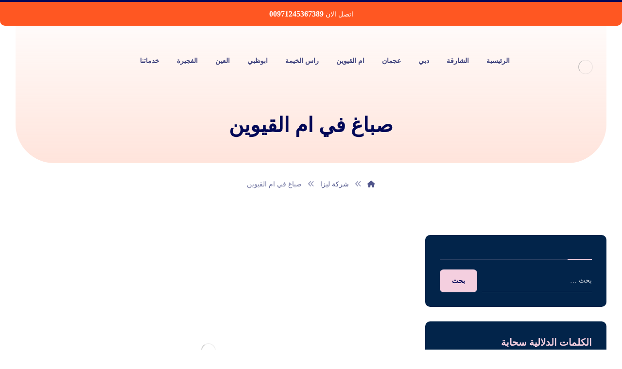

--- FILE ---
content_type: text/html; charset=UTF-8
request_url: https://fatafeeet.com/tag/%D8%B5%D8%A8%D8%A7%D8%BA-%D9%81%D9%8A-%D8%A7%D9%85-%D8%A7%D9%84%D9%82%D9%8A%D9%88%D9%8A%D9%86/
body_size: 28336
content:
<!DOCTYPE html><html dir="rtl" lang="ar"><head><link data-optimized="2" rel="stylesheet" href="https://fatafeeet.com/wp-content/litespeed/css/A.bf587a5dc03c75b06fdd262523785c74.css,qver=a8f1d.pagespeed.cf.TGMwrRDLSu.css"/><script data-no-optimize="1">var litespeed_docref=sessionStorage.getItem("litespeed_docref");litespeed_docref&&(Object.defineProperty(document,"referrer",{get:function(){return litespeed_docref}}),sessionStorage.removeItem("litespeed_docref"));</script> <meta http-equiv="Content-Type" content="text/html; charset=UTF-8"/><meta name="viewport" content="width=device-width, initial-scale=1.0, minimum-scale=1.0"/><meta name='robots' content='index, follow, max-image-preview:large, max-snippet:-1, max-video-preview:-1'/><style>img:is([sizes="auto" i], [sizes^="auto," i]) {contain-intrinsic-size:3000px 1500px}</style><title>صباغ في ام القيوين الأرشيف - شركة ليزا |0543172044</title><link rel="canonical" href="https://fatafeeet.com/tag/صباغ-في-ام-القيوين/"/><meta property="og:locale" content="ar_AR"/><meta property="og:type" content="article"/><meta property="og:title" content="صباغ في ام القيوين الأرشيف"/><meta property="og:url" content="https://fatafeeet.com/tag/صباغ-في-ام-القيوين/"/><meta property="og:site_name" content="شركة ليزا |0543172044"/><meta name="twitter:card" content="summary_large_image"/> <script type="application/ld+json" class="yoast-schema-graph">{"@context":"https://schema.org","@graph":[{"@type":"CollectionPage","@id":"https://fatafeeet.com/tag/%d8%b5%d8%a8%d8%a7%d8%ba-%d9%81%d9%8a-%d8%a7%d9%85-%d8%a7%d9%84%d9%82%d9%8a%d9%88%d9%8a%d9%86/","url":"https://fatafeeet.com/tag/%d8%b5%d8%a8%d8%a7%d8%ba-%d9%81%d9%8a-%d8%a7%d9%85-%d8%a7%d9%84%d9%82%d9%8a%d9%88%d9%8a%d9%86/","name":"صباغ في ام القيوين الأرشيف - شركة ليزا |0543172044","isPartOf":{"@id":"https://fatafeeet.com/#website"},"primaryImageOfPage":{"@id":"https://fatafeeet.com/tag/%d8%b5%d8%a8%d8%a7%d8%ba-%d9%81%d9%8a-%d8%a7%d9%85-%d8%a7%d9%84%d9%82%d9%8a%d9%88%d9%8a%d9%86/#primaryimage"},"image":{"@id":"https://fatafeeet.com/tag/%d8%b5%d8%a8%d8%a7%d8%ba-%d9%81%d9%8a-%d8%a7%d9%85-%d8%a7%d9%84%d9%82%d9%8a%d9%88%d9%8a%d9%86/#primaryimage"},"thumbnailUrl":"https://fatafeeet.com/wp-content/uploads/2021/09/صباغ-في-ام-القيوين.jpeg","breadcrumb":{"@id":"https://fatafeeet.com/tag/%d8%b5%d8%a8%d8%a7%d8%ba-%d9%81%d9%8a-%d8%a7%d9%85-%d8%a7%d9%84%d9%82%d9%8a%d9%88%d9%8a%d9%86/#breadcrumb"},"inLanguage":"ar"},{"@type":"ImageObject","inLanguage":"ar","@id":"https://fatafeeet.com/tag/%d8%b5%d8%a8%d8%a7%d8%ba-%d9%81%d9%8a-%d8%a7%d9%85-%d8%a7%d9%84%d9%82%d9%8a%d9%88%d9%8a%d9%86/#primaryimage","url":"https://fatafeeet.com/wp-content/uploads/2021/09/صباغ-في-ام-القيوين.jpeg","contentUrl":"https://fatafeeet.com/wp-content/uploads/2021/09/صباغ-في-ام-القيوين.jpeg","width":1440,"height":860,"caption":"صباغ في ام القيوين"},{"@type":"BreadcrumbList","@id":"https://fatafeeet.com/tag/%d8%b5%d8%a8%d8%a7%d8%ba-%d9%81%d9%8a-%d8%a7%d9%85-%d8%a7%d9%84%d9%82%d9%8a%d9%88%d9%8a%d9%86/#breadcrumb","itemListElement":[{"@type":"ListItem","position":1,"name":"الرئيسية","item":"https://fatafeeet.com/"},{"@type":"ListItem","position":2,"name":"صباغ في ام القيوين"}]},{"@type":"WebSite","@id":"https://fatafeeet.com/#website","url":"https://fatafeeet.com/","name":"شركة ليزا |0543172044","description":"افضل شركة تركيب باركيه بدبى بين شركات تركيب الباركيه في الامارات, لدينا افضل معلم تركيب الباركيه تحت اشراف ومساعدة افضل معلم تركيب باركيه في دبي ,ارخص تكلفة","potentialAction":[{"@type":"SearchAction","target":{"@type":"EntryPoint","urlTemplate":"https://fatafeeet.com/?s={search_term_string}"},"query-input":"required name=search_term_string"}],"inLanguage":"ar"}]}</script> <link rel='dns-prefetch' href='//fonts.googleapis.com'/><link rel="alternate" type="application/rss+xml" title="شركة ليزا |0543172044 &laquo; الخلاصة" href="https://fatafeeet.com/feed/"/><link rel="alternate" type="application/rss+xml" title="شركة ليزا |0543172044 &laquo; خلاصة التعليقات" href="https://fatafeeet.com/comments/feed/"/><link rel="alternate" type="application/rss+xml" title="شركة ليزا |0543172044 &laquo; صباغ في ام القيوين خلاصة الوسوم" href="https://fatafeeet.com/tag/%d8%b5%d8%a8%d8%a7%d8%ba-%d9%81%d9%8a-%d8%a7%d9%85-%d8%a7%d9%84%d9%82%d9%8a%d9%88%d9%8a%d9%86/feed/"/><style id='wp-block-library-theme-inline-css'>.wp-block-audio :where(figcaption){color:#555;font-size:13px;text-align:center}.is-dark-theme .wp-block-audio :where(figcaption){color:#ffffffa6}.wp-block-audio{margin:0 0 1em}.wp-block-code{border:1px solid #ccc;border-radius:4px;font-family:Menlo,Consolas,monaco,monospace;padding:.8em 1em}.wp-block-embed :where(figcaption){color:#555;font-size:13px;text-align:center}.is-dark-theme .wp-block-embed :where(figcaption){color:#ffffffa6}.wp-block-embed{margin:0 0 1em}.blocks-gallery-caption{color:#555;font-size:13px;text-align:center}.is-dark-theme .blocks-gallery-caption{color:#ffffffa6}:root :where(.wp-block-image figcaption){color:#555;font-size:13px;text-align:center}.is-dark-theme :root :where(.wp-block-image figcaption){color:#ffffffa6}.wp-block-image{margin:0 0 1em}.wp-block-pullquote{border-bottom:4px solid;border-top:4px solid;color:currentColor;margin-bottom:1.75em}.wp-block-pullquote cite,.wp-block-pullquote footer,.wp-block-pullquote__citation{color:currentColor;font-size:.8125em;font-style:normal;text-transform:uppercase}.wp-block-quote{border-left:.25em solid;margin:0 0 1.75em;padding-left:1em}.wp-block-quote cite,.wp-block-quote footer{color:currentColor;font-size:.8125em;font-style:normal;position:relative}.wp-block-quote:where(.has-text-align-right){border-left:none;border-right:.25em solid;padding-left:0;padding-right:1em}.wp-block-quote:where(.has-text-align-center){border:none;padding-left:0}.wp-block-quote.is-large,.wp-block-quote.is-style-large,.wp-block-quote:where(.is-style-plain){border:none}.wp-block-search .wp-block-search__label{font-weight:700}.wp-block-search__button{border:1px solid #ccc;padding:.375em .625em}:where(.wp-block-group.has-background){padding:1.25em 2.375em}.wp-block-separator.has-css-opacity{opacity:.4}.wp-block-separator{border:none;border-bottom:2px solid;margin-left:auto;margin-right:auto}.wp-block-separator.has-alpha-channel-opacity{opacity:1}.wp-block-separator:not(.is-style-wide):not(.is-style-dots){width:100px}.wp-block-separator.has-background:not(.is-style-dots){border-bottom:none;height:1px}.wp-block-separator.has-background:not(.is-style-wide):not(.is-style-dots){height:2px}.wp-block-table{margin:0 0 1em}.wp-block-table td,.wp-block-table th{word-break:normal}.wp-block-table :where(figcaption){color:#555;font-size:13px;text-align:center}.is-dark-theme .wp-block-table :where(figcaption){color:#ffffffa6}.wp-block-video :where(figcaption){color:#555;font-size:13px;text-align:center}.is-dark-theme .wp-block-video :where(figcaption){color:#ffffffa6}.wp-block-video{margin:0 0 1em}:root :where(.wp-block-template-part.has-background){margin-bottom:0;margin-top:0;padding:1.25em 2.375em}</style><style id='classic-theme-styles-inline-css'>.wp-block-button__link{color:#fff;background-color:#32373c;border-radius:9999px;box-shadow:none;text-decoration:none;padding:calc(.667em + 2px) calc(1.333em + 2px);font-size:1.125em}.wp-block-file__button{background:#32373c;color:#fff;text-decoration:none}</style><style id='global-styles-inline-css'>:root{--wp--preset--aspect-ratio--square:1;--wp--preset--aspect-ratio--4-3: 4/3;--wp--preset--aspect-ratio--3-4: 3/4;--wp--preset--aspect-ratio--3-2: 3/2;--wp--preset--aspect-ratio--2-3: 2/3;--wp--preset--aspect-ratio--16-9: 16/9;--wp--preset--aspect-ratio--9-16: 9/16;--wp--preset--color--black:#000;--wp--preset--color--cyan-bluish-gray:#abb8c3;--wp--preset--color--white:#fff;--wp--preset--color--pale-pink:#f78da7;--wp--preset--color--vivid-red:#cf2e2e;--wp--preset--color--luminous-vivid-orange:#ff6900;--wp--preset--color--luminous-vivid-amber:#fcb900;--wp--preset--color--light-green-cyan:#7bdcb5;--wp--preset--color--vivid-green-cyan:#00d084;--wp--preset--color--pale-cyan-blue:#8ed1fc;--wp--preset--color--vivid-cyan-blue:#0693e3;--wp--preset--color--vivid-purple:#9b51e0;--wp--preset--gradient--vivid-cyan-blue-to-vivid-purple:linear-gradient(135deg,rgba(6,147,227,1) 0%,#9b51e0 100%);--wp--preset--gradient--light-green-cyan-to-vivid-green-cyan:linear-gradient(135deg,#7adcb4 0%,#00d082 100%);--wp--preset--gradient--luminous-vivid-amber-to-luminous-vivid-orange:linear-gradient(135deg,rgba(252,185,0,1) 0%,rgba(255,105,0,1) 100%);--wp--preset--gradient--luminous-vivid-orange-to-vivid-red:linear-gradient(135deg,rgba(255,105,0,1) 0%,#cf2e2e 100%);--wp--preset--gradient--very-light-gray-to-cyan-bluish-gray:linear-gradient(135deg,#eee 0%,#a9b8c3 100%);--wp--preset--gradient--cool-to-warm-spectrum:linear-gradient(135deg,#4aeadc 0%,#9778d1 20%,#cf2aba 40%,#ee2c82 60%,#fb6962 80%,#fef84c 100%);--wp--preset--gradient--blush-light-purple:linear-gradient(135deg,#ffceec 0%,#9896f0 100%);--wp--preset--gradient--blush-bordeaux:linear-gradient(135deg,#fecda5 0%,#fe2d2d 50%,#6b003e 100%);--wp--preset--gradient--luminous-dusk:linear-gradient(135deg,#ffcb70 0%,#c751c0 50%,#4158d0 100%);--wp--preset--gradient--pale-ocean:linear-gradient(135deg,#fff5cb 0%,#b6e3d4 50%,#33a7b5 100%);--wp--preset--gradient--electric-grass:linear-gradient(135deg,#caf880 0%,#71ce7e 100%);--wp--preset--gradient--midnight:linear-gradient(135deg,#020381 0%,#2874fc 100%);--wp--preset--font-size--small:13px;--wp--preset--font-size--medium:20px;--wp--preset--font-size--large:36px;--wp--preset--font-size--x-large:42px;--wp--preset--spacing--20:.44rem;--wp--preset--spacing--30:.67rem;--wp--preset--spacing--40:1rem;--wp--preset--spacing--50:1.5rem;--wp--preset--spacing--60:2.25rem;--wp--preset--spacing--70:3.38rem;--wp--preset--spacing--80:5.06rem;--wp--preset--shadow--natural:6px 6px 9px rgba(0,0,0,.2);--wp--preset--shadow--deep:12px 12px 50px rgba(0,0,0,.4);--wp--preset--shadow--sharp:6px 6px 0 rgba(0,0,0,.2);--wp--preset--shadow--outlined:6px 6px 0 -3px rgba(255,255,255,1) , 6px 6px rgba(0,0,0,1);--wp--preset--shadow--crisp:6px 6px 0 rgba(0,0,0,1)}:where(.is-layout-flex){gap:.5em}:where(.is-layout-grid){gap:.5em}body .is-layout-flex{display:flex}.is-layout-flex{flex-wrap:wrap;align-items:center}.is-layout-flex > :is(*, div){margin:0}body .is-layout-grid{display:grid}.is-layout-grid > :is(*, div){margin:0}:where(.wp-block-columns.is-layout-flex){gap:2em}:where(.wp-block-columns.is-layout-grid){gap:2em}:where(.wp-block-post-template.is-layout-flex){gap:1.25em}:where(.wp-block-post-template.is-layout-grid){gap:1.25em}.has-black-color{color:var(--wp--preset--color--black)!important}.has-cyan-bluish-gray-color{color:var(--wp--preset--color--cyan-bluish-gray)!important}.has-white-color{color:var(--wp--preset--color--white)!important}.has-pale-pink-color{color:var(--wp--preset--color--pale-pink)!important}.has-vivid-red-color{color:var(--wp--preset--color--vivid-red)!important}.has-luminous-vivid-orange-color{color:var(--wp--preset--color--luminous-vivid-orange)!important}.has-luminous-vivid-amber-color{color:var(--wp--preset--color--luminous-vivid-amber)!important}.has-light-green-cyan-color{color:var(--wp--preset--color--light-green-cyan)!important}.has-vivid-green-cyan-color{color:var(--wp--preset--color--vivid-green-cyan)!important}.has-pale-cyan-blue-color{color:var(--wp--preset--color--pale-cyan-blue)!important}.has-vivid-cyan-blue-color{color:var(--wp--preset--color--vivid-cyan-blue)!important}.has-vivid-purple-color{color:var(--wp--preset--color--vivid-purple)!important}.has-black-background-color{background-color:var(--wp--preset--color--black)!important}.has-cyan-bluish-gray-background-color{background-color:var(--wp--preset--color--cyan-bluish-gray)!important}.has-white-background-color{background-color:var(--wp--preset--color--white)!important}.has-pale-pink-background-color{background-color:var(--wp--preset--color--pale-pink)!important}.has-vivid-red-background-color{background-color:var(--wp--preset--color--vivid-red)!important}.has-luminous-vivid-orange-background-color{background-color:var(--wp--preset--color--luminous-vivid-orange)!important}.has-luminous-vivid-amber-background-color{background-color:var(--wp--preset--color--luminous-vivid-amber)!important}.has-light-green-cyan-background-color{background-color:var(--wp--preset--color--light-green-cyan)!important}.has-vivid-green-cyan-background-color{background-color:var(--wp--preset--color--vivid-green-cyan)!important}.has-pale-cyan-blue-background-color{background-color:var(--wp--preset--color--pale-cyan-blue)!important}.has-vivid-cyan-blue-background-color{background-color:var(--wp--preset--color--vivid-cyan-blue)!important}.has-vivid-purple-background-color{background-color:var(--wp--preset--color--vivid-purple)!important}.has-black-border-color{border-color:var(--wp--preset--color--black)!important}.has-cyan-bluish-gray-border-color{border-color:var(--wp--preset--color--cyan-bluish-gray)!important}.has-white-border-color{border-color:var(--wp--preset--color--white)!important}.has-pale-pink-border-color{border-color:var(--wp--preset--color--pale-pink)!important}.has-vivid-red-border-color{border-color:var(--wp--preset--color--vivid-red)!important}.has-luminous-vivid-orange-border-color{border-color:var(--wp--preset--color--luminous-vivid-orange)!important}.has-luminous-vivid-amber-border-color{border-color:var(--wp--preset--color--luminous-vivid-amber)!important}.has-light-green-cyan-border-color{border-color:var(--wp--preset--color--light-green-cyan)!important}.has-vivid-green-cyan-border-color{border-color:var(--wp--preset--color--vivid-green-cyan)!important}.has-pale-cyan-blue-border-color{border-color:var(--wp--preset--color--pale-cyan-blue)!important}.has-vivid-cyan-blue-border-color{border-color:var(--wp--preset--color--vivid-cyan-blue)!important}.has-vivid-purple-border-color{border-color:var(--wp--preset--color--vivid-purple)!important}.has-vivid-cyan-blue-to-vivid-purple-gradient-background{background:var(--wp--preset--gradient--vivid-cyan-blue-to-vivid-purple)!important}.has-light-green-cyan-to-vivid-green-cyan-gradient-background{background:var(--wp--preset--gradient--light-green-cyan-to-vivid-green-cyan)!important}.has-luminous-vivid-amber-to-luminous-vivid-orange-gradient-background{background:var(--wp--preset--gradient--luminous-vivid-amber-to-luminous-vivid-orange)!important}.has-luminous-vivid-orange-to-vivid-red-gradient-background{background:var(--wp--preset--gradient--luminous-vivid-orange-to-vivid-red)!important}.has-very-light-gray-to-cyan-bluish-gray-gradient-background{background:var(--wp--preset--gradient--very-light-gray-to-cyan-bluish-gray)!important}.has-cool-to-warm-spectrum-gradient-background{background:var(--wp--preset--gradient--cool-to-warm-spectrum)!important}.has-blush-light-purple-gradient-background{background:var(--wp--preset--gradient--blush-light-purple)!important}.has-blush-bordeaux-gradient-background{background:var(--wp--preset--gradient--blush-bordeaux)!important}.has-luminous-dusk-gradient-background{background:var(--wp--preset--gradient--luminous-dusk)!important}.has-pale-ocean-gradient-background{background:var(--wp--preset--gradient--pale-ocean)!important}.has-electric-grass-gradient-background{background:var(--wp--preset--gradient--electric-grass)!important}.has-midnight-gradient-background{background:var(--wp--preset--gradient--midnight)!important}.has-small-font-size{font-size:var(--wp--preset--font-size--small)!important}.has-medium-font-size{font-size:var(--wp--preset--font-size--medium)!important}.has-large-font-size{font-size:var(--wp--preset--font-size--large)!important}.has-x-large-font-size{font-size:var(--wp--preset--font-size--x-large)!important}:where(.wp-block-post-template.is-layout-flex){gap:1.25em}:where(.wp-block-post-template.is-layout-grid){gap:1.25em}:where(.wp-block-columns.is-layout-flex){gap:2em}:where(.wp-block-columns.is-layout-grid){gap:2em}:root :where(.wp-block-pullquote){font-size:1.5em;line-height:1.6}</style><style id='woocommerce-inline-inline-css'>.woocommerce form .form-row .required{visibility:visible}</style> <script type="litespeed/javascript" data-src="https://fatafeeet.com/wp-includes/js/jquery/jquery.min.js" id="jquery-core-js"></script> <script id="woocommerce-order-on-whatsapp-js-extra" type="litespeed/javascript">var ajax_object={"ajaxurl":"https:\/\/fatafeeet.com\/wp-admin\/admin-ajax.php"}</script> <script id="wc-add-to-cart-js-extra" type="litespeed/javascript">var wc_add_to_cart_params={"ajax_url":"\/wp-admin\/admin-ajax.php","wc_ajax_url":"\/?wc-ajax=%%endpoint%%","i18n_view_cart":"\u0639\u0631\u0636 \u0627\u0644\u0633\u0644\u0629","cart_url":"https:\/\/fatafeeet.com\/%d8%b9%d8%b1%d8%a8%d8%a9-%d8%a7%d9%84%d8%aa%d8%b3%d9%88%d9%82\/","is_cart":"","cart_redirect_after_add":"no"}</script> <script id="woocommerce-js-extra" type="litespeed/javascript">var woocommerce_params={"ajax_url":"\/wp-admin\/admin-ajax.php","wc_ajax_url":"\/?wc-ajax=%%endpoint%%","i18n_password_show":"\u0639\u0631\u0636 \u0643\u0644\u0645\u0629 \u0627\u0644\u0645\u0631\u0648\u0631","i18n_password_hide":"\u0625\u062e\u0641\u0627\u0621 \u0643\u0644\u0645\u0629 \u0627\u0644\u0645\u0631\u0648\u0631"}</script> <script id="wc-cart-fragments-js-extra" type="litespeed/javascript">var wc_cart_fragments_params={"ajax_url":"\/wp-admin\/admin-ajax.php","wc_ajax_url":"\/?wc-ajax=%%endpoint%%","cart_hash_key":"wc_cart_hash_5fcf22d2aaffb488ffe4aa1727516fd9","fragment_name":"wc_fragments_5fcf22d2aaffb488ffe4aa1727516fd9","request_timeout":"5000"}</script> <link rel="https://api.w.org/" href="https://fatafeeet.com/wp-json/"/><link rel="alternate" title="JSON" type="application/json" href="https://fatafeeet.com/wp-json/wp/v2/tags/486"/><link rel="EditURI" type="application/rsd+xml" title="RSD" href="https://fatafeeet.com/xmlrpc.php?rsd"/><meta name="generator" content="WordPress 6.8.3"/><meta name="generator" content="WooCommerce 10.1.3"/><meta name="format-detection" content="telephone=no"><script type="litespeed/javascript">var taqyeem={"ajaxurl":"https://fatafeeet.com/wp-admin/admin-ajax.php","your_rating":"تقييمك:"}</script> <style type="text/css" media="screen"></style> <script type="litespeed/javascript">document.createElement("picture");if(!window.HTMLPictureElement&&document.addEventListener){window.addEventListener("DOMContentLiteSpeedLoaded",function(){var s=document.createElement("script");s.src="https://fatafeeet.com/wp-content/plugins/webp-express/js/picturefill.min.js";document.body.appendChild(s)})}</script> <noscript><style>.woocommerce-product-gallery{opacity:1!important}</style></noscript><meta name="generator" content="Elementor 3.31.2; features: additional_custom_breakpoints, e_element_cache; settings: css_print_method-external, google_font-enabled, font_display-swap"><style>.e-con.e-parent:nth-of-type(n+4):not(.e-lazyloaded):not(.e-no-lazyload),
				.e-con.e-parent:nth-of-type(n+4):not(.e-lazyloaded):not(.e-no-lazyload) * {background-image:none!important}@media screen and (max-height:1024px){.e-con.e-parent:nth-of-type(n+3):not(.e-lazyloaded):not(.e-no-lazyload),
					.e-con.e-parent:nth-of-type(n+3):not(.e-lazyloaded):not(.e-no-lazyload) * {background-image:none!important}}@media screen and (max-height:640px){.e-con.e-parent:nth-of-type(n+2):not(.e-lazyloaded):not(.e-no-lazyload),
					.e-con.e-parent:nth-of-type(n+2):not(.e-lazyloaded):not(.e-no-lazyload) * {background-image:none!important}}</style><link rel="preconnect" href="https://fonts.googleapis.com"><link rel="preconnect" href="https://fonts.gstatic.com/" crossorigin><meta name="generator" content="Powered by Slider Revolution 6.7.35 - responsive, Mobile-Friendly Slider Plugin for WordPress with comfortable drag and drop interface."/><style id="codevz-inline-css" data-noptimize>.woocommerce div.product form.cart .variations .codevz-variations-button label,.codevz-product-live,.codevz-woo-columns span{border-radius:8px}article .cz_post_icon{border-radius:8px;color:#f4cfdf}.xtra-cookie a.xtra-cookie-button,.xtra-outofstock{border-radius:8px}.codevz-cart-checkout-steps span,.woocommerce-MyAccount-navigation a:hover,.woocommerce-MyAccount-navigation .is-active a{color:#020857;background-color:#f4cfdf}.xtra-cookie a.xtra-cookie-button,article .cz_post_icon{color:#020857;background-color:#f4cfdf}.xtra-cookie{fill:#f4cfdf}.woocommerce div.product form.cart .variations .codevz-variations-thumbnail label{border-radius:10px}.xtra-cookie{border-radius:10px}.admin-bar .cz_fixed_top_border{top:32px}.admin-bar i.offcanvas-close{top:32px}.admin-bar .offcanvas_area,.admin-bar .hidden_top_bar{margin-top:32px}.admin-bar .header_5,.admin-bar .onSticky{top:32px}@media screen and (max-width:768px){.admin-bar .header_5,.admin-bar .onSticky,.admin-bar .cz_fixed_top_border,.admin-bar i.offcanvas-close{top:46px}.admin-bar .onSticky{top:0}.admin-bar .offcanvas_area,.admin-bar .offcanvas_area,.admin-bar .hidden_top_bar{margin-top:46px;height:calc(100% - 46px)}}a:hover,.sf-menu>.cz.current_menu>a,.sf-menu>.cz .cz.current_menu>a,.sf-menu>.current-menu-parent>a,.comment-text .star-rating span{color:#f4cfdf}form button, .button, #edd-purchase-button, .edd-submit, .edd-submit.button.blue, .edd-submit.button.blue:hover, .edd-submit.button.blue:focus, [type=submit].edd-submit, .sf-menu > .cz > a:before,.sf-menu > .cz > a:before,
.post-password-form input[type="submit"], .wpcf7-submit, .submit_user, 
#commentform #submit, .commentlist li.bypostauthor > .comment-body:after,.commentlist li.comment-author-admin > .comment-body:after, 
 .pagination .current, .pagination > b, .pagination a:hover, .page-numbers .current, .page-numbers a:hover, .pagination .next:hover, 
.pagination .prev:hover, input[type=submit], .sticky:before, .commentlist li.comment-author-admin .fn,
input[type=submit],input[type=button],.cz_header_button,.cz_default_portfolio a,
.cz_readmore, .more-link, a.cz_btn, .cz_highlight_1:after, div.cz_btn ,.woocommerce input.button.alt.woocommerce #respond input#submit, .woocommerce a.button, .woocommerce button.button, .woocommerce input.button,.woocommerce .woocommerce-error .button,.woocommerce .woocommerce-info .button, .woocommerce .woocommerce-message .button, .woocommerce-page .woocommerce-error .button, .woocommerce-page .woocommerce-info .button, .woocommerce-page .woocommerce-message .button,#add_payment_method table.cart input, .woocommerce-cart table.cart input:not(.input-text), .woocommerce-checkout table.cart input,.woocommerce input.button:disabled, .woocommerce input.button:disabled[disabled],#add_payment_method table.cart input, #add_payment_method .wc-proceed-to-checkout a.checkout-button, .woocommerce-cart .wc-proceed-to-checkout a.checkout-button, .woocommerce-checkout .wc-proceed-to-checkout a.checkout-button,.woocommerce #payment #place_order, .woocommerce-page #payment #place_order,.woocommerce input.button.alt,.woocommerce #respond input#submit.alt:hover, .woocommerce button.button.alt:hover, .woocommerce input.button.alt:hover,.woocommerce #respond input#submit.alt:hover, .woocommerce a.button.alt:hover, .woocommerce nav.woocommerce-pagination ul li a:focus, .woocommerce nav.woocommerce-pagination ul li a:hover, .woocommerce nav.woocommerce-pagination ul li span.current, .widget_product_search #searchsubmit,.woocommerce .widget_price_filter .ui-slider .ui-slider-range, .woocommerce .widget_price_filter .ui-slider .ui-slider-handle, .woocommerce #respond input#submit, .woocommerce a.button, .woocommerce button.button, .woocommerce input.button, .woocommerce div.product form.cart .button, .xtra-product-icons,.woocommerce button.button.alt {background-color:#f4cfdf}.cs_load_more_doing,div.wpcf7 .wpcf7-form .ajax-loader{border-right-color:#f4cfdf}input:focus,textarea:focus,select:focus{border-color:#f4cfdf!important}::selection{background-color:#f4cfdf;color:#fff}::-moz-selection{background-color:#f4cfdf;color:#fff}.cz_team_social{z-index:2}.breadcrumbs_container>.row{padding:30px 0 0!important;background:none!important}.content .comment-respond *,#respond input,#respond textarea,.widget input,.widget select,.widget textarea{color:#fff;border-color:rgba(255,255,255,.35)}footer .cz_wh>.mb10:last-child>.cz_wh_line{display:none}form button,.comment-form button,a.cz_btn,div.cz_btn,a.cz_btn_half_to_fill:before,a.cz_btn_half_to_fill_v:before,a.cz_btn_half_to_fill:after,a.cz_btn_half_to_fill_v:after,a.cz_btn_unroll_v:before,a.cz_btn_unroll_h:before,a.cz_btn_fill_up:before,a.cz_btn_fill_down:before,a.cz_btn_fill_left:before,a.cz_btn_fill_right:before,.wpcf7-submit,input[type="submit"],input[type="button"],.button,.cz_header_button,.woocommerce a.button,.woocommerce input.button,.woocommerce #respond input#submit.alt,.woocommerce a.button.alt,.woocommerce button.button.alt,.woocommerce input.button.alt,.woocommerce #respond input#submit,.woocommerce a.button,.woocommerce button.button,.woocommerce input.button,#edd-purchase-button,.edd-submit,[type="submit"].edd-submit,.edd-submit.button.blue,.woocommerce #payment #place_order,.woocommerce-page #payment #place_order,.woocommerce button.button:disabled,.woocommerce button.button:disabled[disabled],.woocommerce a.button.wc-forward,.wp-block-search .wp-block-search__button,.woocommerce-message a.restore-item.button{color:#020857;font-weight:700;background-color:#f4cfdf;padding:12px 25px;border-radius:8px}form button:hover,.comment-form button:hover,a.cz_btn:hover,div.cz_btn:hover,a.cz_btn_half_to_fill:hover:before,a.cz_btn_half_to_fill_v:hover:before,a.cz_btn_half_to_fill:hover:after,a.cz_btn_half_to_fill_v:hover:after,a.cz_btn_unroll_v:after,a.cz_btn_unroll_h:after,a.cz_btn_fill_up:after,a.cz_btn_fill_down:after,a.cz_btn_fill_left:after,a.cz_btn_fill_right:after,.wpcf7-submit:hover,input[type="submit"]:hover,input[type="button"]:hover,.button:hover,.cz_header_button:hover,.woocommerce a.button:hover,.woocommerce input.button:hover,.woocommerce #respond input#submit.alt:hover,.woocommerce a.button.alt:hover,.woocommerce button.button.alt:hover,.woocommerce input.button.alt:hover,.woocommerce #respond input#submit:hover,.woocommerce a.button:hover,.woocommerce button.button:hover,.woocommerce input.button:hover,#edd-purchase-button:hover,.edd-submit:hover,[type="submit"].edd-submit:hover,.edd-submit.button.blue:hover,.edd-submit.button.blue:focus,.woocommerce #payment #place_order:hover,.woocommerce-page #payment #place_order:hover,.woocommerce div.product form.cart .button:hover,.woocommerce button.button:disabled:hover,.woocommerce button.button:disabled[disabled]:hover,.woocommerce a.button.wc-forward:hover,.wp-block-search .wp-block-search__button:hover,.woocommerce-message a.restore-item.button:hover{color:#fff;background-color:#020857}.widget{color:#fff;background-color:#02244a;margin-bottom:30px;border-radius:10px}.widget a{color:#fff}.widget>.codevz-widget-title,.sidebar_inner .widget_block>div>div>h2{font-size:20px;color:#f4cfdf;font-weight:600;border-style:solid;border-color:rgba(244,207,223,.16)}input,textarea,select,.qty,.woocommerce-input-wrapper .select2-selection--single,#add_payment_method table.cart td.actions .coupon .input-text,.woocommerce-cart table.cart td.actions .coupon .input-text,.woocommerce-checkout table.cart td.actions .coupon .input-text{font-size:14px;color:#020857;background-color:transparent;padding:15px 0;border-style:solid;border-width:0 0 1px;border-color:rgba(2,8,87,.3);border-radius:0}input:focus,textarea:focus,select:focus{border-style:solid!important;border-color:#020857!important}.elms_row .cz_social a,.fixed_side .cz_social a,#xtra-social-popup [class*="xtra-social-type-"] a{font-size:16px;color:#565656;margin-right:1px;margin-left:1px;border-style:solid;border-radius:50px}.elms_row .cz_social a:hover,.fixed_side .cz_social a:hover,#xtra-social-popup [class*="xtra-social-type-"] a:hover{color:#fff;background-color:#f4cfdf}.header_1 .row{background-color:#ff5722;padding-top:8px;padding-bottom:8px;border-style:solid;border-top-width:4px;border-color:#020857;border-radius:0 0 10px 10px}#menu_header_1>.cz>a{font-size:16px;padding:6px 6px}#menu_header_1>.cz>a:hover,#menu_header_1>.cz:hover>a,#menu_header_1>.cz.current_menu>a,#menu_header_1>.current-menu-parent>a{color:#fff}#menu_header_1>.cz>a:before{border-style:solid;border-width:0;border-radius:4px}#menu_header_2>.cz>a{color:rgba(2,8,87,.74);padding:4px 16px;margin:0 2px;border-style:solid}#menu_header_2>.cz>a:hover,#menu_header_2>.cz:hover>a,#menu_header_2>.cz.current_menu>a,#menu_header_2>.current-menu-parent>a{color:#020857}#menu_header_2>.cz>a:before{width:100%;border-style:solid;border-width:0;border-radius:6px;left:0}#menu_header_2 .cz .sub-menu:not(.cz_megamenu_inner_ul),#menu_header_2 .cz_megamenu_inner_ul .cz_megamenu_inner_ul{background-color:#f4cfdf;margin:1px 20px;border-style:solid;border-radius:10px}#menu_header_2 .cz .cz a{font-size:14px;color:rgba(2,8,87,.8);border-style:solid;border-radius:10px}#menu_header_2 .cz .cz a:hover,#menu_header_2 .cz .cz:hover>a,#menu_header_2 .cz .cz.current_menu>a,#menu_header_2 .cz .current_menu>.current_menu{color:#020857;font-weight:600;padding-right:30px;padding-left:30px}.onSticky{background-color:rgba(255,255,255,.95)!important;padding-top:0!important;padding-bottom:0!important;box-shadow:0 1px 30px 0 rgba(255,87,34,.2)!important}.onSticky .row{margin-top:-25px!important;transition:all .3s ease!important}#menu_header_4{background-position:center center;background-size:cover;background-color:#ff5722}#menu_header_4>.cz>a{color:#d8d8d8}#menu_header_4>.cz>a:hover,#menu_header_4>.cz:hover>a,#menu_header_4>.cz.current_menu>a,#menu_header_4>.current-menu-parent>a{color:#ff5722;background-color:#f4cfdf;padding-right:30px;padding-left:30px}#menu_header_4>.cz>a:before{background-color:#fff;width:5px;height:102%;display:block;right:0;bottom:-1px;left:auto}#menu_header_4 .cz .sub-menu:not(.cz_megamenu_inner_ul),#menu_header_4 .cz_megamenu_inner_ul .cz_megamenu_inner_ul{border-style:solid;border-width:0 0 0 4px;border-color:rgba(255,255,255,.17)}#menu_header_4 .cz .cz a{color:#dbdbdb}#menu_header_4 .cz .cz a:hover,#menu_header_4 .cz .cz:hover>a,#menu_header_4 .cz .cz.current_menu>a,#menu_header_4 .cz .current_menu>.current_menu{color:#f4cfdf}.page_title,.header_onthe_cover .page_title{padding:0;border-style:none}.page_title .section_title{font-size:42px;color:#020857;margin-top:0;margin-bottom:0}.breadcrumbs a,.breadcrumbs i{color:rgba(2,8,87,.69);font-weight:400}[class*="cz_tooltip_"] [data-title]:after{font-family:'Cairo'}body,body.rtl,.rtl form{color:#020857;font-family:'Cairo'}.cz_middle_footer{padding-bottom:80px}.footer_widget{color:#dc7441;padding:0;margin-bottom:0}.cz_middle_footer a{color:#fff;line-height:2}.cz_middle_footer a:hover{color:#c6c6c6}.footer_2 .row{border-style:solid;border-top-width:1px;border-color:rgba(255,255,255,.2)}i.backtotop{color:#ff5722;background-color:#fff;border-style:solid;border-radius:100px}i.fixed_contact{border-style:solid;border-radius:10px}div.fixed_contact{border-style:solid;border-radius:10px}.footer_widget>.codevz-widget-title,footer .widget_block>div>div>h2{font-size:18px;border-style:solid;border-width:0 0 1px;border-color:rgba(255,255,255,.1)}.woocommerce ul.products li.product a img{border-width:0 0 5px;border-color:#f4cfdf;overflow:visibile}i.backtotop:hover{color:#f4cfdf;background-color:#ff5722}.woocommerce ul.products li.product .woocommerce-loop-category__title,.woocommerce ul.products li.product .woocommerce-loop-product__title,.woocommerce ul.products li.product h3,.woocommerce.woo-template-2 ul.products li.product .woocommerce-loop-category__title,.woocommerce.woo-template-2 ul.products li.product .woocommerce-loop-product__title,.woocommerce.woo-template-2 ul.products li.product h3{font-size:18px;text-align:center;letter-spacing:1px;margin-top:0;margin-bottom:25px}.woocommerce ul.products li.product .star-rating{display:none}.woocommerce ul.products li.product .button.add_to_cart_button,.woocommerce ul.products li.product .button[class*="product_type_"]{font-size:13px;color:#fff;background-color:#ff5722;border-style:solid;opacity:.1}.woocommerce span.onsale,.woocommerce ul.products li.product .onsale,.woocommerce.single span.onsale,.woocommerce.single ul.products li.product .onsale{color:#3e5879;line-height:1em;background-color:#f4cfdf;width:1em;height:1em;padding:9px 14px 8px;border-radius:30px;box-shadow:1px 10px 18px 0 rgba(244,207,223,.14)}.woocommerce ul.products li.product .price{color:#ff5722;text-align:center;font-weight:900;background-color:rgba(244,207,223,.1)}.woocommerce div.product .product_title{display:none}.woocommerce .woocommerce-product-rating .star-rating{font-size:18px;color:#fa9b3d}.woocommerce div.product .summary>p.price,.woocommerce div.product .summary>span.price{font-size:28px;color:#ff5722;font-weight:700}.page_content img,a.cz_post_image img,footer img,.cz_image_in,.wp-block-gallery figcaption,.cz_grid .cz_grid_link{border-radius:10px}.tagcloud a,.widget .tagcloud a,.cz_post_cat a,.cz_post_views a{border-style:solid;border-color:rgba(244,207,223,.11);border-radius:50px}.tagcloud a:hover,.widget .tagcloud a:hover,.cz_post_cat a:hover,.cz_post_views a:hover{color:#ff5722;background-color:#f4cfdf;border-style:solid;border-color:#f4cfdf}.pagination a,.pagination>b,.pagination span,.page-numbers a,.page-numbers span,.woocommerce nav.woocommerce-pagination ul li a,.woocommerce nav.woocommerce-pagination ul li span{color:rgba(255,87,34,.55);padding:7px;margin-right:2px;margin-left:2px;border-style:solid;border-color:rgba(255,87,34,.09)}.page_title .row{background-repeat:no-repeat;background-position:center center;background-size:cover;background-color:transparent;background-image:linear-gradient(0deg,rgba(255,87,34,.16),#fff);width:100%;padding-top:230px;padding-bottom:50px;border-style:none;border-radius:0 0 80px 80px}.cz-cpt-post .cz_readmore,.cz-cpt-post .more-link{color:#fff;padding:0;border-radius:50px;float:left;position:static}.cz-cpt-post .cz_readmore:hover,.cz-cpt-post .more-link:hover{color:#f4cfdf;background-color:rgba(244,207,223,.15)}.cz-cpt-post .cz_readmore i,.cz-cpt-post .more-link i{font-size:20px;color:#ff5722}.woocommerce div.product div.images img{border-style:solid;border-width:1px;border-color:rgba(244,207,223,.05)}#menu_header_2 .sub-menu .sub-menu:not(.cz_megamenu_inner_ul){margin-top:-16px;margin-right:12px;margin-left:12px}h1,h2,h3,h4,h5,h6{color:#020857;line-height:1.35}.woocommerce .woocommerce-result-count{color:rgba(255,87,34,.68)}[class*="cz_tooltip_"] [data-title]:after{color:#3a3a3a;background-color:#f4cfdf;padding-right:16px;padding-left:16px;border-radius:50px}.cz-cpt-post article .cz_post_icon{font-size:26px;color:#ff5722;background-color:#f4cfdf;padding:35px;margin-top:-40px;border-radius:100px}.cz-cpt-post .cz_post_image,.cz-cpt-post .cz_post_svg{border-radius:10px}.cz-cpt-post .cz_readmore:hover i,.cz-cpt-post .more-link:hover i{color:#f4cfdf;background-color:#ff5722;border-radius:100px}div.xtra-share{background-color:#02244a;padding:10px;border-style:none;border-radius:10px;display:flex}div.xtra-share a{font-size:18px;color:#fff;font-weight:700;width:100%;padding:10px 5px;margin-right:2px;margin-left:2px;border-radius:10px;opacity:1}.woocommerce div.product .woocommerce-tabs ul.tabs li{color:#6b6b6b;font-weight:500;background-color:rgba(255,87,34,.08);margin-top:40px;margin-bottom:1px;border-style:none;border-radius:8px 8px 0 0}.woocommerce div.product .woocommerce-tabs ul.tabs li.active{color:#fff;background-color:#02244a}.woocommerce div.product .woocommerce-tabs .panel{color:#d8d8d8;background-color:#02244a;border-style:none;border-radius:10px}.products .product .xtra-product-icons{background-color:#ff5722;padding:2px;margin-right:10px;margin-left:10px;border-radius:50px}.woocommerce .cart .xtra-product-icons-wishlist{color:#020857;border-radius:8px}.widget>.codevz-widget-title:before,.sidebar_inner .widget_block>div>div>h2:before{background-color:#f4cfdf;width:50px;height:2px}.next_prev .previous i,.next_prev .next i{color:#ff5722;background-color:#f4cfdf}.next_prev .previous:hover i,.next_prev .next:hover i{color:#f4cfdf;background-color:#ff5722}.footer_widget>.codevz-widget-title:before,footer .widget_block>div>div>h2:before{background-color:#fff;width:50px;height:2px}.content .xtra-post-title,.content .section_title{font-size:30px}#xtra_quick_view .cz_popup_in,#xtra_wish_compare .cz_popup_in{border-style:solid;border-bottom-width:5px;border-color:#f4cfdf;border-radius:10px}.xtra-comments,.content.cz_related_posts,.cz_author_box,.related.products,.upsells.products,.up-sells.products,.woocommerce-page .cart-collaterals .cart_totals,.woocommerce-page #customer_details,.woocommerce-page .codevz-checkout-details,.woocommerce-page .woocommerce-order-details,.woocommerce-page .woocommerce-customer-details,.woocommerce-page .cart-collaterals .cross-sells,.woocommerce-account .cz_post_content>.woocommerce{color:#fff;background-color:#02244a;padding:30px 30px 0;border-radius:10px}#comments>h3,.content.cz_related_posts>h4,.content.cz_author_box>h4,.related.products>h2,.upsells.products>h2,.up-sells.products>h2,.up-sells.products>h2,.woocommerce-page .cart-collaterals .cart_totals>h2,.woocommerce-page #customer_details>div:first-child>div:first-child>h3:first-child,.woocommerce-page .codevz-checkout-details>h3,.woocommerce-page .woocommerce-order-details>h2,.woocommerce-page .woocommerce-customer-details>h2,.woocommerce-page .cart-collaterals .cross-sells>h2{font-size:20px;color:#f4cfdf;font-weight:700;border-style:solid;border-bottom-width:1px;border-color:rgba(244,207,223,.3)}.xtra-comments .commentlist li article{color:#515151;background-color:#fff;border-style:solid;border-width:0 0 5px;border-color:#f4cfdf;border-radius:10px}.next_prev{background-color:#02244a;padding:30px;border-radius:10px}.single_con .tagcloud a:first-child,.single_con .cz_post_cat a:first-child,.cz_post_views a:first-child{color:#444;background-color:#f4cfdf;border-style:solid;border-color:rgba(244,207,223,.01)}.cz-cpt-post .cz_default_loop>div{border-color:rgba(244,207,223,.08)}.products .product .xtra-add-to-wishlist{border-radius:99px}.products .product .xtra-add-to-wishlist:hover{color:#f4cfdf;background-color:#fff}.products .product .xtra-product-quick-view{border-radius:99px}.products .product .xtra-product-quick-view:hover{color:#f4cfdf;background-color:#fff}.woocommerce .cart .xtra-product-icons-wishlist:hover{color:#f4cfdf;background-color:#ff5722}.cz-cpt-post .cz_default_loop .cz_post_excerpt{opacity:.6}.single .xtra-post-title-date a,.single .xtra-post-title-date .xtra-post-views{font-size:12px;color:#f4cfdf;background-color:rgba(244,207,223,.06);padding:7px 15px;border-radius:99px}.single .xtra-post-title-date a:hover{color:#fff;background-color:#f4cfdf}.cz_related_posts .cz_related_post_date{font-size:12px;color:#ff5722;margin-top:-54px;margin-right:60px;margin-left:60px}.quantity-down{color:#ff5722;background-color:rgba(244,207,223,.21);padding:5px;margin-left:10px;border-radius:8px;margin-left:0;margin-right:10px}.quantity-down:hover{color:#f4cfdf;background-color:#ff5722}.quantity-up{color:#ff5722;background-color:rgba(244,207,223,.21);padding:5px;border-radius:8px;margin-left:0;margin-right:10px}.quantity-up:hover{color:#f4cfdf;background-color:#ff5722}.woocommerce .quantity .qty{width:130px;margin-right:-38px;margin-left:-38px;border-style:solid;border-width:1px;border-color:rgba(244,207,223,.21);border-radius:8px}.xtra-mobile-menu-text{font-size:13px;color:#d1d1d1;padding-top:10px;padding-bottom:20px}li.xtra-mobile-menu-additional .cz_social a{font-size:15px;color:#fff;background-color:rgba(255,255,255,.06);padding:5px;margin-right:3px;margin-left:3px;border-radius:10px}.xtra-fixed-mobile-nav a{background-color:#f4cfdf;padding-top:15px;padding-bottom:15px}.xtra-fixed-mobile-nav a span{font-size:16px;color:#02244a;font-weight:500;padding-right:15px;padding-left:15px}.xtra-fixed-mobile-nav a i,.xtra-fixed-mobile-nav a img{color:#fff;background-color:#02244a;padding:10px;border-radius:10px}.xtra-fixed-mobile-nav{border-radius:10px 10px 0 0;overflow:hidden}.cz-cpt-post .cz_default_loop .cz_post_con{background-color:#fff;width:60%;padding:32px 40px 40px;margin-top:-200px;margin-right:30px;border-style:solid;border-bottom-width:5px;border-color:#f4cfdf;border-radius:10px;box-shadow:0 10px 30px 0 rgba(255,87,34,.1);float:right;position:relative}.cz-cpt-post .cz_default_loop .cz_post_meta{position:absolute;bottom:20px}.cz-cpt-post .cz_default_loop .cz_post_author_avatar img{width:24px;border-radius:100px}.cz-cpt-post .cz_default_loop .cz_post_author_name{display:none}.cz-cpt-post .cz_default_loop .cz_post_date{color:rgba(2,36,74,.56);font-weight:800}.cz-cpt-post .cz_default_loop .cz_post_title h3{font-size:32px}.cz-cpt-post article .cz_post_icon:hover{color:#f4cfdf;background-color:#ff5722}.pagination .current,.pagination>b,.pagination a:hover,.page-numbers .current,.page-numbers a:hover,.pagination .next:hover,.pagination .prev:hover,.woocommerce nav.woocommerce-pagination ul li a:focus,.woocommerce nav.woocommerce-pagination ul li a:hover,.woocommerce nav.woocommerce-pagination ul li span.current{color:#ff5722;border-style:solid;border-color:#f4cfdf;transform:scale(1.02)}.widget a:hover{color:#f4cfdf}.next_prev h4{font-size:20px;color:#fff}.cz_related_posts .cz_related_post>div{margin-bottom:40px}.cz_related_posts .cz_related_post h3{background-color:#fff;padding:20px 30px 50px;margin-top:-110px;margin-right:30px;margin-left:30px;border-style:solid;border-bottom-width:5px;border-color:#f4cfdf;border-radius:10px}#comments>h3:before,.content.cz_related_posts>h4:before,.content.cz_author_box>h4:before,.related.products>h2:before,.upsells.products>h2:before,.up-sells.products>h2:before,.up-sells.products>h2:before,.woocommerce-page .cart-collaterals .cart_totals>h2:before,.woocommerce-page #customer_details>div:first-child>div:first-child>h3:first-child:before,.woocommerce-page .codevz-checkout-details>h3:before,.woocommerce-page .woocommerce-order-details>h2:before,.woocommerce-page .woocommerce-customer-details>h2:before,.woocommerce-page .cart-collaterals .cross-sells>h2:before{background-color:#f4cfdf;width:50px;height:2px}.woocommerce ul.products li.product .woocommerce-loop-product__link{background-color:#fff;border-style:solid;border-bottom-width:5px;border-color:#f4cfdf;border-radius:10px;box-shadow:0 10px 30px 0 rgba(255,87,34,.14)}.woocommerce ul.products li.product:hover .woocommerce-loop-category__title,.woocommerce ul.products li.product:hover .woocommerce-loop-product__title,.woocommerce ul.products li.product:hover h3,.woocommerce.woo-template-2 ul.products li.product:hover .woocommerce-loop-category__title,.woocommerce.woo-template-2 ul.products li.product:hover .woocommerce-loop-product__title,.woocommerce.woo-template-2 ul.products li.product:hover h3{color:#ff5722}.woocommerce ul.products li.product .button.add_to_cart_button:hover,.woocommerce ul.products li.product .button[class*="product_type_"]:hover{color:#ff5722;background-color:#f4cfdf;opacity:1}.woocommerce .xtra-single-product{padding:40px;border-style:solid;border-width:0 0 5px;border-color:#f4cfdf;border-radius:10px;box-shadow:0 10px 30px 0 rgba(255,87,34,.15)}.products .product .xtra-add-to-compare{border-radius:99px}.products .product .xtra-add-to-compare:hover{color:#f4cfdf;background-color:#fff}.woocommerce .cart .xtra-product-icons-compare{color:#020857;border-radius:8px}.woocommerce .cart .xtra-product-icons-compare:hover{color:#f4cfdf;background-color:#ff5722}@media screen and (max-width:1240px){#layout{width:100%!important}#layout.layout_1,#layout.layout_2{width:95%!important}.row{width:90%!important;padding:0}blockquote{padding:20px}footer .elms_center,footer .have_center .elms_left,footer .have_center .elms_center,footer .have_center .elms_right{float:none;display:block;text-align:center;margin:0 auto;flex:unset}}@media screen and (max-width:768px){.footer_widget{margin-bottom:40px}.page_title .row{padding-top:130px;padding-bottom:50px;border-radius:0 0 100px 100px}.page_title .section_title{font-size:26px}.cz-cpt-post .cz_default_loop .cz_post_con{margin-top:-150px}.widget>.codevz-widget-title:before,.sidebar_inner .widget_block>div>div>h2:before{right:41%;left:auto}}@media screen and (max-width:480px){.page_title .row{padding-top:110px;padding-bottom:25px;border-radius:0 0 30px 30px}.page_title .section_title{font-size:22px}.cz-cpt-post .cz_default_loop .cz_post_con{width:100%;padding:20px;margin:0;box-sizing:border-box}.cz-cpt-post .cz_default_loop .cz_post_meta{bottom:20px}.cz-cpt-post .cz_readmore,.cz-cpt-post .more-link{margin-top:45px}.cz_related_posts .cz_related_post h3{margin-top:-55px;margin-right:10px;margin-left:10px}.cz_related_posts .cz_related_post_date{margin-right:40px;margin-left:40px}.breadcrumbs a,.breadcrumbs i{font-size:10px}.widget>.codevz-widget-title:before,.sidebar_inner .widget_block>div>div>h2:before{right:27%}}</style><script type="litespeed/javascript">window._tpt??={};window.SR7??={};_tpt.R??={};_tpt.R.fonts??={};_tpt.R.fonts.customFonts??={};SR7.devMode=!1;SR7.F??={};SR7.G??={};SR7.LIB??={};SR7.E??={};SR7.E.gAddons??={};SR7.E.php??={};SR7.E.nonce='1429985599';SR7.E.ajaxurl='https://fatafeeet.com/wp-admin/admin-ajax.php';SR7.E.resturl='https://fatafeeet.com/wp-json/';SR7.E.slug_path='revslider/revslider.php';SR7.E.slug='revslider';SR7.E.plugin_url='https://fatafeeet.com/wp-content/plugins/revslider/';SR7.E.wp_plugin_url='https://fatafeeet.com/wp-content/plugins/';SR7.E.revision='6.7.35';SR7.E.fontBaseUrl='';SR7.G.breakPoints=[1240,1024,778,480];SR7.E.modules=['module','page','slide','layer','draw','animate','srtools','canvas','defaults','carousel','navigation','media','modifiers','migration'];SR7.E.libs=['WEBGL'];SR7.E.css=['csslp','cssbtns','cssfilters','cssnav','cssmedia'];SR7.E.resources={};SR7.E.ytnc=!1;SR7.JSON??={};
/*! Slider Revolution 7.0 - Page Processor */
!function(){"use strict";window.SR7??={},window._tpt??={},SR7.version="Slider Revolution 6.7.16",_tpt.getMobileZoom=()=>_tpt.is_mobile?document.documentElement.clientWidth/window.innerWidth:1,_tpt.getWinDim=function(t){_tpt.screenHeightWithUrlBar??=window.innerHeight;let e=SR7.F?.modal?.visible&&SR7.M[SR7.F.module.getIdByAlias(SR7.F.modal.requested)];_tpt.scrollBar=window.innerWidth!==document.documentElement.clientWidth||e&&window.innerWidth!==e.c.module.clientWidth,_tpt.winW=_tpt.getMobileZoom()*window.innerWidth-(_tpt.scrollBar||"prepare"==t?_tpt.scrollBarW??_tpt.mesureScrollBar():0),_tpt.winH=_tpt.getMobileZoom()*window.innerHeight,_tpt.winWAll=document.documentElement.clientWidth},_tpt.getResponsiveLevel=function(t,e){SR7.M[e];return _tpt.closestGE(t,_tpt.winWAll)},_tpt.mesureScrollBar=function(){let t=document.createElement("div");return t.className="RSscrollbar-measure",t.style.width="100px",t.style.height="100px",t.style.overflow="scroll",t.style.position="absolute",t.style.top="-9999px",document.body.appendChild(t),_tpt.scrollBarW=t.offsetWidth-t.clientWidth,document.body.removeChild(t),_tpt.scrollBarW},_tpt.loadCSS=async function(t,e,s){return s?_tpt.R.fonts.required[e].status=1:(_tpt.R[e]??={},_tpt.R[e].status=1),new Promise(((i,n)=>{if(_tpt.isStylesheetLoaded(t))s?_tpt.R.fonts.required[e].status=2:_tpt.R[e].status=2,i();else{const o=document.createElement("link");o.rel="stylesheet";let l="text",r="css";o.type=l+"/"+r,o.href=t,o.onload=()=>{s?_tpt.R.fonts.required[e].status=2:_tpt.R[e].status=2,i()},o.onerror=()=>{s?_tpt.R.fonts.required[e].status=3:_tpt.R[e].status=3,n(new Error(`Failed to load CSS: ${t}`))},document.head.appendChild(o)}}))},_tpt.addContainer=function(t){const{tag:e="div",id:s,class:i,datas:n,textContent:o,iHTML:l}=t,r=document.createElement(e);if(s&&""!==s&&(r.id=s),i&&""!==i&&(r.className=i),n)for(const[t,e]of Object.entries(n))"style"==t?r.style.cssText=e:r.setAttribute(`data-${t}`,e);return o&&(r.textContent=o),l&&(r.innerHTML=l),r},_tpt.collector=function(){return{fragment:new DocumentFragment,add(t){var e=_tpt.addContainer(t);return this.fragment.appendChild(e),e},append(t){t.appendChild(this.fragment)}}},_tpt.isStylesheetLoaded=function(t){let e=t.split("?")[0];return Array.from(document.querySelectorAll('link[rel="stylesheet"], link[rel="preload"]')).some((t=>t.href.split("?")[0]===e))},_tpt.preloader={requests:new Map,preloaderTemplates:new Map,show:function(t,e){if(!e||!t)return;const{type:s,color:i}=e;if(s<0||"off"==s)return;const n=`preloader_${s}`;let o=this.preloaderTemplates.get(n);o||(o=this.build(s,i),this.preloaderTemplates.set(n,o)),this.requests.has(t)||this.requests.set(t,{count:0});const l=this.requests.get(t);clearTimeout(l.timer),l.count++,1===l.count&&(l.timer=setTimeout((()=>{l.preloaderClone=o.cloneNode(!0),l.anim&&l.anim.kill(),void 0!==_tpt.gsap?l.anim=_tpt.gsap.fromTo(l.preloaderClone,1,{opacity:0},{opacity:1}):l.preloaderClone.classList.add("sr7-fade-in"),t.appendChild(l.preloaderClone)}),150))},hide:function(t){if(!this.requests.has(t))return;const e=this.requests.get(t);e.count--,e.count<0&&(e.count=0),e.anim&&e.anim.kill(),0===e.count&&(clearTimeout(e.timer),e.preloaderClone&&(e.preloaderClone.classList.remove("sr7-fade-in"),e.anim=_tpt.gsap.to(e.preloaderClone,.3,{opacity:0,onComplete:function(){e.preloaderClone.remove()}})))},state:function(t){if(!this.requests.has(t))return!1;return this.requests.get(t).count>0},build:(t,e="#ffffff",s="")=>{if(t<0||"off"===t)return null;const i=parseInt(t);if(t="prlt"+i,isNaN(i))return null;if(_tpt.loadCSS(SR7.E.plugin_url+"public/css/preloaders/t"+i+".css","preloader_"+t),isNaN(i)||i<6){const n=`background-color:${e}`,o=1===i||2==i?n:"",l=3===i||4==i?n:"",r=_tpt.collector();["dot1","dot2","bounce1","bounce2","bounce3"].forEach((t=>r.add({tag:"div",class:t,datas:{style:l}})));const d=_tpt.addContainer({tag:"sr7-prl",class:`${t} ${s}`,datas:{style:o}});return r.append(d),d}{let n={};if(7===i){let t;e.startsWith("#")?(t=e.replace("#",""),t=`rgba(${parseInt(t.substring(0,2),16)}, ${parseInt(t.substring(2,4),16)}, ${parseInt(t.substring(4,6),16)}, `):e.startsWith("rgb")&&(t=e.slice(e.indexOf("(")+1,e.lastIndexOf(")")).split(",").map((t=>t.trim())),t=`rgba(${t[0]}, ${t[1]}, ${t[2]}, `),t&&(n.style=`border-top-color: ${t}0.65); border-bottom-color: ${t}0.15); border-left-color: ${t}0.65); border-right-color: ${t}0.15)`)}else 12===i&&(n.style=`background:${e}`);const o=[10,0,4,2,5,9,0,4,4,2][i-6],l=_tpt.collector(),r=l.add({tag:"div",class:"sr7-prl-inner",datas:n});Array.from({length:o}).forEach((()=>r.appendChild(l.add({tag:"span",datas:{style:`background:${e}`}}))));const d=_tpt.addContainer({tag:"sr7-prl",class:`${t} ${s}`});return l.append(d),d}}},SR7.preLoader={show:(t,e)=>{"off"!==(SR7.M[t]?.settings?.pLoader?.type??"off")&&_tpt.preloader.show(e||SR7.M[t].c.module,SR7.M[t]?.settings?.pLoader??{color:"#fff",type:10})},hide:(t,e)=>{"off"!==(SR7.M[t]?.settings?.pLoader?.type??"off")&&_tpt.preloader.hide(e||SR7.M[t].c.module)},state:(t,e)=>_tpt.preloader.state(e||SR7.M[t].c.module)},_tpt.prepareModuleHeight=function(t){window.SR7.M??={},window.SR7.M[t.id]??={},"ignore"==t.googleFont&&(SR7.E.ignoreGoogleFont=!0);let e=window.SR7.M[t.id];if(null==_tpt.scrollBarW&&_tpt.mesureScrollBar(),e.c??={},e.states??={},e.settings??={},e.settings.size??={},t.fixed&&(e.settings.fixed=!0),e.c.module=document.querySelector("sr7-module#"+t.id),e.c.adjuster=e.c.module.getElementsByTagName("sr7-adjuster")[0],e.c.content=e.c.module.getElementsByTagName("sr7-content")[0],"carousel"==t.type&&(e.c.carousel=e.c.content.getElementsByTagName("sr7-carousel")[0]),null==e.c.module||null==e.c.module)return;t.plType&&t.plColor&&(e.settings.pLoader={type:t.plType,color:t.plColor}),void 0===t.plType||"off"===t.plType||SR7.preLoader.state(t.id)&&SR7.preLoader.state(t.id,e.c.module)||SR7.preLoader.show(t.id,e.c.module),_tpt.winW||_tpt.getWinDim("prepare"),_tpt.getWinDim();let s=""+e.c.module.dataset?.modal;"modal"==s||"true"==s||"undefined"!==s&&"false"!==s||(e.settings.size.fullWidth=t.size.fullWidth,e.LEV??=_tpt.getResponsiveLevel(window.SR7.G.breakPoints,t.id),t.vpt=_tpt.fillArray(t.vpt,5),e.settings.vPort=t.vpt[e.LEV],void 0!==t.el&&"720"==t.el[4]&&t.gh[4]!==t.el[4]&&"960"==t.el[3]&&t.gh[3]!==t.el[3]&&"768"==t.el[2]&&t.gh[2]!==t.el[2]&&delete t.el,e.settings.size.height=null==t.el||null==t.el[e.LEV]||0==t.el[e.LEV]||"auto"==t.el[e.LEV]?_tpt.fillArray(t.gh,5,-1):_tpt.fillArray(t.el,5,-1),e.settings.size.width=_tpt.fillArray(t.gw,5,-1),e.settings.size.minHeight=_tpt.fillArray(t.mh??[0],5,-1),e.cacheSize={fullWidth:e.settings.size?.fullWidth,fullHeight:e.settings.size?.fullHeight},void 0!==t.off&&(t.off?.t&&(e.settings.size.m??={})&&(e.settings.size.m.t=t.off.t),t.off?.b&&(e.settings.size.m??={})&&(e.settings.size.m.b=t.off.b),t.off?.l&&(e.settings.size.p??={})&&(e.settings.size.p.l=t.off.l),t.off?.r&&(e.settings.size.p??={})&&(e.settings.size.p.r=t.off.r),e.offsetPrepared=!0),_tpt.updatePMHeight(t.id,t,!0))},_tpt.updatePMHeight=(t,e,s)=>{let i=SR7.M[t];var n=i.settings.size.fullWidth?_tpt.winW:i.c.module.parentNode.offsetWidth;n=0===n||isNaN(n)?_tpt.winW:n;let o=i.settings.size.width[i.LEV]||i.settings.size.width[i.LEV++]||i.settings.size.width[i.LEV--]||n,l=i.settings.size.height[i.LEV]||i.settings.size.height[i.LEV++]||i.settings.size.height[i.LEV--]||0,r=i.settings.size.minHeight[i.LEV]||i.settings.size.minHeight[i.LEV++]||i.settings.size.minHeight[i.LEV--]||0;if(l="auto"==l?0:l,l=parseInt(l),"carousel"!==e.type&&(n-=parseInt(e.onw??0)||0),i.MP=!i.settings.size.fullWidth&&n<o||_tpt.winW<o?Math.min(1,n/o):1,e.size.fullScreen||e.size.fullHeight){let t=parseInt(e.fho)||0,s=(""+e.fho).indexOf("%")>-1;e.newh=_tpt.winH-(s?_tpt.winH*t/100:t)}else e.newh=i.MP*Math.max(l,r);if(e.newh+=(parseInt(e.onh??0)||0)+(parseInt(e.carousel?.pt)||0)+(parseInt(e.carousel?.pb)||0),void 0!==e.slideduration&&(e.newh=Math.max(e.newh,parseInt(e.slideduration)/3)),e.shdw&&_tpt.buildShadow(e.id,e),i.c.adjuster.style.height=e.newh+"px",i.c.module.style.height=e.newh+"px",i.c.content.style.height=e.newh+"px",i.states.heightPrepared=!0,i.dims??={},i.dims.moduleRect=i.c.module.getBoundingClientRect(),i.c.content.style.left="-"+i.dims.moduleRect.left+"px",!i.settings.size.fullWidth)return s&&requestAnimationFrame((()=>{n!==i.c.module.parentNode.offsetWidth&&_tpt.updatePMHeight(e.id,e)})),void _tpt.bgStyle(e.id,e,window.innerWidth==_tpt.winW,!0);_tpt.bgStyle(e.id,e,window.innerWidth==_tpt.winW,!0),requestAnimationFrame((function(){s&&requestAnimationFrame((()=>{n!==i.c.module.parentNode.offsetWidth&&_tpt.updatePMHeight(e.id,e)}))})),i.earlyResizerFunction||(i.earlyResizerFunction=function(){requestAnimationFrame((function(){_tpt.getWinDim(),_tpt.moduleDefaults(e.id,e),_tpt.updateSlideBg(t,!0)}))},window.addEventListener("resize",i.earlyResizerFunction))},_tpt.buildShadow=function(t,e){let s=SR7.M[t];null==s.c.shadow&&(s.c.shadow=document.createElement("sr7-module-shadow"),s.c.shadow.classList.add("sr7-shdw-"+e.shdw),s.c.content.appendChild(s.c.shadow))},_tpt.bgStyle=async(t,e,s,i,n)=>{const o=SR7.M[t];if((e=e??o.settings).fixed&&!o.c.module.classList.contains("sr7-top-fixed")&&(o.c.module.classList.add("sr7-top-fixed"),o.c.module.style.position="fixed",o.c.module.style.width="100%",o.c.module.style.top="0px",o.c.module.style.left="0px",o.c.module.style.pointerEvents="none",o.c.module.style.zIndex=5e3,o.c.content.style.pointerEvents="none"),null==o.c.bgcanvas){let t=document.createElement("sr7-module-bg"),l=!1;if("string"==typeof e?.bg?.color&&e?.bg?.color.includes("{"))if(_tpt.gradient&&_tpt.gsap)e.bg.color=_tpt.gradient.convert(e.bg.color);else try{let t=JSON.parse(e.bg.color);(t?.orig||t?.string)&&(e.bg.color=JSON.parse(e.bg.color))}catch(t){return}let r="string"==typeof e?.bg?.color?e?.bg?.color||"transparent":e?.bg?.color?.string??e?.bg?.color?.orig??e?.bg?.color?.color??"transparent";if(t.style["background"+(String(r).includes("grad")?"":"Color")]=r,("transparent"!==r||n)&&(l=!0),o.offsetPrepared&&(t.style.visibility="hidden"),e?.bg?.image?.src&&(t.style.backgroundImage=`url(${e?.bg?.image.src})`,t.style.backgroundSize=""==(e.bg.image?.size??"")?"cover":e.bg.image.size,t.style.backgroundPosition=e.bg.image.position,t.style.backgroundRepeat=""==e.bg.image.repeat||null==e.bg.image.repeat?"no-repeat":e.bg.image.repeat,l=!0),!l)return;o.c.bgcanvas=t,e.size.fullWidth?t.style.width=_tpt.winW-(s&&_tpt.winH<document.body.offsetHeight?_tpt.scrollBarW:0)+"px":i&&(t.style.width=o.c.module.offsetWidth+"px"),e.sbt?.use?o.c.content.appendChild(o.c.bgcanvas):o.c.module.appendChild(o.c.bgcanvas)}o.c.bgcanvas.style.height=void 0!==e.newh?e.newh+"px":("carousel"==e.type?o.dims.module.h:o.dims.content.h)+"px",o.c.bgcanvas.style.left=!s&&e.sbt?.use||o.c.bgcanvas.closest("SR7-CONTENT")?"0px":"-"+(o?.dims?.moduleRect?.left??0)+"px"},_tpt.updateSlideBg=function(t,e){const s=SR7.M[t];let i=s.settings;s?.c?.bgcanvas&&(i.size.fullWidth?s.c.bgcanvas.style.width=_tpt.winW-(e&&_tpt.winH<document.body.offsetHeight?_tpt.scrollBarW:0)+"px":preparing&&(s.c.bgcanvas.style.width=s.c.module.offsetWidth+"px"))},_tpt.moduleDefaults=(t,e)=>{let s=SR7.M[t];null!=s&&null!=s.c&&null!=s.c.module&&(s.dims??={},s.dims.moduleRect=s.c.module.getBoundingClientRect(),s.c.content.style.left="-"+s.dims.moduleRect.left+"px",s.c.content.style.width=_tpt.winW-_tpt.scrollBarW+"px","carousel"==e.type&&(s.c.module.style.overflow="visible"),_tpt.bgStyle(t,e,window.innerWidth==_tpt.winW))},_tpt.getOffset=t=>{var e=t.getBoundingClientRect(),s=window.pageXOffset||document.documentElement.scrollLeft,i=window.pageYOffset||document.documentElement.scrollTop;return{top:e.top+i,left:e.left+s}},_tpt.fillArray=function(t,e){let s,i;t=Array.isArray(t)?t:[t];let n=Array(e),o=t.length;for(i=0;i<t.length;i++)n[i+(e-o)]=t[i],null==s&&"#"!==t[i]&&(s=t[i]);for(let t=0;t<e;t++)void 0!==n[t]&&"#"!=n[t]||(n[t]=s),s=n[t];return n},_tpt.closestGE=function(t,e){let s=Number.MAX_VALUE,i=-1;for(let n=0;n<t.length;n++)t[n]-1>=e&&t[n]-1-e<s&&(s=t[n]-1-e,i=n);return++i}}()</script> <link rel="alternate" type="application/rss+xml" title="RSS" href="https://fatafeeet.com/rsslatest.xml"/></head><body id="intro" class="rtl archive tag tag-486 wp-embed-responsive wp-theme-live theme-live cz-cpt-post  cz-outofstock-grayscale woo-sale-percentage codevz-disable-rtl-numbers cz_sticky theme-4.9.16 codevz-plus-4.9.16 clr cz-page-1319 woocommerce-no-js elementor-default elementor-kit-1080" data-ajax="https://fatafeeet.com/wp-admin/admin-ajax.php"><div id="layout" class="clr layout_"><div class="inner_layout header_onthe_cover header_onthe_cover_all"><div class="cz_overlay" aria-hidden="true"></div><header id="site_header" class="page_header clr cz_sticky_h2"><div class="header_1 have_center cz_menu_fx_fade_in"><div class="row elms_row"><div class="clr"><div class="elms_center header_1_center"><div><div class="cz_elm icon_header_1_center_0 inner_icon_header_1_center_0" style="margin-top:0px;margin-bottom:0px;"><a class="elm_icon_text" href="tel:00971543172044"><span class="it_text " style="color:#ffffff;"><span style="font-size: 14px">اتصل الان</span> <strong>00971245367389</strong></span></a></div></div></div></div></div></div><div class="header_2 header_is_sticky cz_menu_fx_unroll"><div class="row elms_row"><div class="clr"><div class="elms_left header_2_left"><div class="cz_elm logo_header_2_left_1 inner_logo_header_2_left_0" style="margin-top:40px;margin-bottom:20px;"><div class="logo_is_img logo"><a href="https://fatafeeet.com/" title="افضل شركة تركيب باركيه بدبى بين شركات تركيب الباركيه في الامارات, لدينا افضل معلم تركيب الباركيه تحت اشراف ومساعدة افضل معلم تركيب باركيه في دبي ,ارخص تكلفة"><img src="data:image/svg+xml,%3Csvg%20xmlns%3D&#39;http%3A%2F%2Fwww.w3.org%2F2000%2Fsvg&#39;%20width=&#39;150&#39;%20height=&#39;90&#39;%20viewBox%3D&#39;0%200%20150%2090&#39;%2F%3E" data-czlz data-src="https://fatafeeet.com/wp-content/uploads/2021/09/150x90xlyza.png.pagespeed.ic.j-Vrc3Bov_.webp" alt="شركة ليزا |0543172044" width="150" height="90" style="width: 150px"></a></div></div></div><div class="elms_right header_2_right"><div class="cz_elm button_header_2_right_2 inner_button_header_2_right_0" style="margin-top:42px;"><a class="cz_header_button cz_btn_13648" href="" style="box-shadow:0px 10px 30px 0px rgba(255,87,34,0.15);" data-cz-style=""><span>الحصول على أسعار مجاني</span><i class="fa czico-long-left-arrow cz_btn_header_icon_after" aria-hidden="true"></i></a></div><div class="cz_elm menu_header_2_right_3 inner_menu_header_2_right_1" style="margin-top:55px;margin-right:20px;margin-bottom:20px;margin-left:20px;"><i class="fa fa-bars hide icon_mobile_cz_menu_default cz_mi_44695" style="" aria-label="Menu"><span></span></i><ul id="menu_header_2" class="sf-menu clr cz_menu_default" data-indicator="fa fa-angle-down" data-indicator2="fa fa-angle-right"><li id="menu-header_2-1137" class="menu-item menu-item-type-post_type menu-item-object-page cz" data-sub-menu=""><a href="https://fatafeeet.com/driving-home/" data-title="الرئيسية"><span>الرئيسية</span></a></li><li id="menu-header_2-1143" class="menu-item menu-item-type-taxonomy menu-item-object-category cz" data-sub-menu=""><a href="https://fatafeeet.com/category/%d8%a7%d9%84%d8%b4%d8%a7%d8%b1%d9%82%d8%a9/" data-title="الشارقة"><span>الشارقة</span></a></li><li id="menu-header_2-1146" class="menu-item menu-item-type-taxonomy menu-item-object-category cz" data-sub-menu=""><a href="https://fatafeeet.com/category/%d8%af%d8%a8%d9%8a/" data-title="دبي"><span>دبي</span></a></li><li id="menu-header_2-1148" class="menu-item menu-item-type-taxonomy menu-item-object-category cz" data-sub-menu=""><a href="https://fatafeeet.com/category/%d8%b9%d8%ac%d9%85%d8%a7%d9%86/" data-title="عجمان"><span>عجمان</span></a></li><li id="menu-header_2-1145" class="menu-item menu-item-type-taxonomy menu-item-object-category cz" data-sub-menu=""><a href="https://fatafeeet.com/category/%d8%a7%d9%85-%d8%a7%d9%84%d9%82%d9%8a%d9%88%d9%8a%d9%86/" data-title="ام القيوين"><span>ام القيوين</span></a></li><li id="menu-header_2-1147" class="menu-item menu-item-type-taxonomy menu-item-object-category cz" data-sub-menu=""><a href="https://fatafeeet.com/category/%d8%b1%d8%a7%d8%b3-%d8%a7%d9%84%d8%ae%d9%8a%d9%85%d8%a9/" data-title="راس الخيمة"><span>راس الخيمة</span></a></li><li id="menu-header_2-1487" class="menu-item menu-item-type-taxonomy menu-item-object-category cz" data-sub-menu=""><a href="https://fatafeeet.com/category/%d8%a7%d8%a8%d9%88%d8%b8%d8%a8%d9%8a/" data-title="ابوظبي"><span>ابوظبي</span></a></li><li id="menu-header_2-1488" class="menu-item menu-item-type-taxonomy menu-item-object-category cz" data-sub-menu=""><a href="https://fatafeeet.com/category/%d8%a7%d9%84%d8%b9%d9%8a%d9%86/" data-title="العين"><span>العين</span></a></li><li id="menu-header_2-1144" class="menu-item menu-item-type-taxonomy menu-item-object-category cz" data-sub-menu=""><a href="https://fatafeeet.com/category/%d8%a7%d9%84%d9%81%d8%ac%d9%8a%d8%b1%d8%a9/" data-title="الفجيرة"><span>الفجيرة</span></a></li><li id="menu-header_2-5011" class="menu-item menu-item-type-post_type menu-item-object-page cz" data-sub-menu=""><a href="https://fatafeeet.com/%d8%a7%d9%84%d9%85%d8%aa%d8%ac%d8%b1/" data-title="خدماتنا"><span>خدماتنا</span></a></li></ul><i class="fa czico-198-cancel cz_close_popup xtra-close-icon hide" aria-label="Close"></i></div></div></div></div></div><div class="header_4 cz_menu_fx_unroll"><div class="row elms_row"><div class="clr"><div class="elms_left header_4_left"><div class="cz_elm logo_header_4_left_4 inner_logo_header_4_left_0" style="margin-top:30px;margin-right:20px;margin-bottom:30px;margin-left:20px;"><div class="logo_is_img logo"><a href="https://fatafeeet.com/" title="افضل شركة تركيب باركيه بدبى بين شركات تركيب الباركيه في الامارات, لدينا افضل معلم تركيب الباركيه تحت اشراف ومساعدة افضل معلم تركيب باركيه في دبي ,ارخص تكلفة"><img src="data:image/svg+xml,%3Csvg%20xmlns%3D&#39;http%3A%2F%2Fwww.w3.org%2F2000%2Fsvg&#39;%20width=&#39;110&#39;%20height=&#39;66&#39;%20viewBox%3D&#39;0%200%20110%2066&#39;%2F%3E" data-czlz data-src="https://fatafeeet.com/wp-content/uploads/2021/09/110x66xlyza.png.pagespeed.ic.1fJCjbk2zk.webp" alt="شركة ليزا |0543172044" width="110" height="66" style="width: 110px"></a></div></div></div><div class="elms_right header_4_right"><div class="cz_elm menu_header_4_right_5 inner_menu_header_4_right_0" style="margin-top:29px;margin-right:20px;margin-bottom:25px;margin-left:20px;"><i class="fa czico-063-menu-2 icon_offcanvas_menu inview_left cz_mi_13659" style="color:#ff5722;background-color:#f4cfdf;border-radius:10px;" aria-label="Menu"><span></span></i><i class="fa czico-063-menu-2 hide icon_mobile_offcanvas_menu inview_left cz_mi_13659" style="color:#ff5722;background-color:#f4cfdf;border-radius:10px;" aria-label="Menu"><span></span></i><ul id="menu_header_4" class="sf-menu clr offcanvas_menu inview_left" data-indicator="" data-indicator2=""><li id="menu-header_4-1137" class="menu-item menu-item-type-post_type menu-item-object-page cz" data-sub-menu=""><a href="https://fatafeeet.com/driving-home/" data-title="الرئيسية"><span>الرئيسية</span></a></li><li id="menu-header_4-1143" class="menu-item menu-item-type-taxonomy menu-item-object-category cz" data-sub-menu=""><a href="https://fatafeeet.com/category/%d8%a7%d9%84%d8%b4%d8%a7%d8%b1%d9%82%d8%a9/" data-title="الشارقة"><span>الشارقة</span></a></li><li id="menu-header_4-1146" class="menu-item menu-item-type-taxonomy menu-item-object-category cz" data-sub-menu=""><a href="https://fatafeeet.com/category/%d8%af%d8%a8%d9%8a/" data-title="دبي"><span>دبي</span></a></li><li id="menu-header_4-1148" class="menu-item menu-item-type-taxonomy menu-item-object-category cz" data-sub-menu=""><a href="https://fatafeeet.com/category/%d8%b9%d8%ac%d9%85%d8%a7%d9%86/" data-title="عجمان"><span>عجمان</span></a></li><li id="menu-header_4-1145" class="menu-item menu-item-type-taxonomy menu-item-object-category cz" data-sub-menu=""><a href="https://fatafeeet.com/category/%d8%a7%d9%85-%d8%a7%d9%84%d9%82%d9%8a%d9%88%d9%8a%d9%86/" data-title="ام القيوين"><span>ام القيوين</span></a></li><li id="menu-header_4-1147" class="menu-item menu-item-type-taxonomy menu-item-object-category cz" data-sub-menu=""><a href="https://fatafeeet.com/category/%d8%b1%d8%a7%d8%b3-%d8%a7%d9%84%d8%ae%d9%8a%d9%85%d8%a9/" data-title="راس الخيمة"><span>راس الخيمة</span></a></li><li id="menu-header_4-1487" class="menu-item menu-item-type-taxonomy menu-item-object-category cz" data-sub-menu=""><a href="https://fatafeeet.com/category/%d8%a7%d8%a8%d9%88%d8%b8%d8%a8%d9%8a/" data-title="ابوظبي"><span>ابوظبي</span></a></li><li id="menu-header_4-1488" class="menu-item menu-item-type-taxonomy menu-item-object-category cz" data-sub-menu=""><a href="https://fatafeeet.com/category/%d8%a7%d9%84%d8%b9%d9%8a%d9%86/" data-title="العين"><span>العين</span></a></li><li id="menu-header_4-1144" class="menu-item menu-item-type-taxonomy menu-item-object-category cz" data-sub-menu=""><a href="https://fatafeeet.com/category/%d8%a7%d9%84%d9%81%d8%ac%d9%8a%d8%b1%d8%a9/" data-title="الفجيرة"><span>الفجيرة</span></a></li><li id="menu-header_4-5011" class="menu-item menu-item-type-post_type menu-item-object-page cz" data-sub-menu=""><a href="https://fatafeeet.com/%d8%a7%d9%84%d9%85%d8%aa%d8%ac%d8%b1/" data-title="خدماتنا"><span>خدماتنا</span></a></li></ul><i class="fa czico-198-cancel cz_close_popup xtra-close-icon hide" aria-label="Close"></i><div class="xtra-mobile-menu-additional hide"><div class="xtra-mobile-menu-text"> جميع الحقوق محفوظة تم التصميم والارشفة بواسطة شركة تصميم مواقع لايف ويب 00201114323865</div></div></div></div></div></div></div></header><div class="page_cover page_title_center xtra-cover-type-title"><div class="page_title" data-title-parallax=""><div class="row clr"><h1 class="section_title "> <span>صباغ في ام القيوين</span></h1></div><div class="breadcrumbs_container clr"><div class="row clr"><div class="breadcrumbs clr" itemscope itemtype="https://schema.org/BreadcrumbList"><b itemprop="itemListElement" itemscope itemtype="https://schema.org/ListItem"><a href="https://fatafeeet.com/" itemprop="item"><span itemprop="name" class="hidden" aria-hidden="true">الرئيسية</span><i class="fa fa-home cz_breadcrumbs_home" aria-hidden="true"></i></a><meta itemprop="position" content="1"/></b> <i class="fa fa-angle-double-left" aria-hidden="true"></i> <b itemprop="itemListElement" itemscope itemtype="https://schema.org/ListItem"><a href="https://fatafeeet.com/%d9%85%d8%af%d9%88%d9%86%d8%a9/" itemprop="item"><span itemprop="name">شركة ليزا</span></a><meta itemprop="position" content="2"/></b> <i class="fa fa-angle-double-left" aria-hidden="true"></i> <b itemprop="itemListElement" itemscope itemtype="https://schema.org/ListItem" class="inactive_l"><a class="cz_br_current" href="https://fatafeeet.com/tag/%D8%B5%D8%A8%D8%A7%D8%BA-%D9%81%D9%8A-%D8%A7%D9%85-%D8%A7%D9%84%D9%82%D9%8A%D9%88%D9%8A%D9%86/" onclick="return false;" itemprop="item"><span itemprop="name">صباغ في ام القيوين</span></a><meta itemprop="position" content="3"/></b></div></div></div></div></div><div id="page_content" class="page_content" role="main"><div class="row clr"><div class="col s8 col_not_first righter"><div class="content clr"><div class="cz_posts_container cz_posts_template_3"><div class="clr mb30"><article class="cz_default_loop clr cz_default_loop_full post-1319 post type-post status-publish format-standard has-post-thumbnail hentry category-15 tag-485 tag-484 tag-479 tag-160 tag-477 tag-483 tag-408 tag-481 tag-478 tag-67 tag-130 tag-132 tag-482 tag-458 tag-486 tag-407 tag-480 tag-487"><div class="clr"><a class="cz_post_image" href="https://fatafeeet.com/paint-in-umm-al-quwain/"><img width="837" height="500" src="data:image/svg+xml,%3Csvg%20xmlns%3D&#39;http%3A%2F%2Fwww.w3.org%2F2000%2Fsvg&#39;%20width=&#39;837&#39;%20height=&#39;500&#39;%20viewBox%3D&#39;0%200%20837%20500&#39;%2F%3E" data-czlz data-src="https://fatafeeet.com/wp-content/uploads/2021/09/صباغ-في-ام-القيوين.jpeg" class="attachment-codevz_1200_500 size-codevz_1200_500 wp-post-image" alt="صباغ في ام القيوين" decoding="async" data-srcset="https://fatafeeet.com/wp-content/uploads/2021/09/صباغ-في-ام-القيوين.jpeg 1440w, https://fatafeeet.com/wp-content/uploads/2021/09/صباغ-في-ام-القيوين-600x358.jpeg 600w, https://fatafeeet.com/wp-content/uploads/2021/09/صباغ-في-ام-القيوين-1000x597.jpeg 1000w, https://fatafeeet.com/wp-content/uploads/2021/09/صباغ-في-ام-القيوين-300x179.jpeg 300w, https://fatafeeet.com/wp-content/uploads/2021/09/صباغ-في-ام-القيوين-1024x612.jpeg 1024w, https://fatafeeet.com/wp-content/uploads/2021/09/صباغ-في-ام-القيوين-768x459.jpeg 768w, https://fatafeeet.com/wp-content/uploads/2021/09/صباغ-في-ام-القيوين-200x119.jpeg 200w, https://fatafeeet.com/wp-content/uploads/2021/09/صباغ-في-ام-القيوين-400x239.jpeg 400w, https://fatafeeet.com/wp-content/uploads/2021/09/صباغ-في-ام-القيوين-800x478.jpeg 800w, https://fatafeeet.com/wp-content/uploads/2021/09/صباغ-في-ام-القيوين-1200x717.jpeg 1200w" data-sizes="(max-width: 837px) 100vw, 837px"/><i class="cz_post_icon fa czico-110-link-symbol" aria-hidden="true"></i></a><div class="cz_post_con"><a class="cz_post_title" href="https://fatafeeet.com/paint-in-umm-al-quwain/"><h3>صباغ في ام القيوين |0543172044| شركات صبغ</h3></a><span class="cz_post_meta mt10 mb10"><a class="cz_post_author_avatar" href="https://fatafeeet.com/author/vnjkjh/" title="Avatar"><img data-lazyloaded="1" src="[data-uri]" alt='Avatar for vnjkjH' title='Gravatar for vnjkjH' data-src='[data-uri]' class='avatar avatar-40 photo'/></a><span class="cz_post_inner_meta"><a class="cz_post_author_name" href="https://fatafeeet.com/author/vnjkjh/">VnjkjH</a><span class="cz_post_date"><time datetime="2024-06-05T21:30:45+03:00">5 يونيو، 2024</time></span></span></span><div class="cz_post_excerpt">صباغ في ام القيوين |0543172044| شركات صبغ نقدم لكم افضل صباغ شاطر في ام القيوين,يعمل في مجال الدهانات وطلاء الجدران ... <a class="cz_readmore cz_readmore_no_title" href="https://fatafeeet.com/paint-in-umm-al-quwain/"><i class="fa czico-Icon-Navigation-Arrow-Left" aria-hidden="true"></i><span></span></a></div></div></div></article></div></div><div class="clr tac relative"></div></div></div><aside class="col s4 col_first sidebar_primary"><div class="sidebar_inner"><div id="search-5" class="center_on_mobile widget clr widget_search"><h4 class="codevz-widget-title"><span></span></h4><form role="search" method="get" class="search-form" action="https://fatafeeet.com/">
<label>
<span class="screen-reader-text">البحث عن:</span>
<input type="search" class="search-field" placeholder="بحث &hellip;" value="" name="s"/>
</label>
<input type="submit" class="search-submit" value="بحث"/></form></div><div id="tag_cloud-3" class="center_on_mobile widget clr widget_tag_cloud"><h4 class="codevz-widget-title">الكلمات الدلالية سحابة</h4><div class="codevz-widget-content clr"><div class="tagcloud"><a href="https://fatafeeet.com/tag/%d8%a7%d8%a8%d9%88%d8%a7%d8%a8-%d8%a7%d9%83%d9%88%d8%b1%d8%af%d9%8a%d9%88%d9%86-%d9%81%d9%8a-%d8%a7%d9%84%d8%a7%d9%85%d8%a7%d8%b1%d8%a7%d8%aa/" class="tag-cloud-link tag-link-1268 tag-link-position-1" style="font-size: 11.266666666667pt;" aria-label="ابواب اكورديون في الامارات (6 عناصر)">ابواب اكورديون في الامارات</a>
<a href="https://fatafeeet.com/tag/%d8%a7%d8%a8%d9%88%d8%a7%d8%a8-%d8%a7%d9%84%d9%85%d9%86%d9%8a%d9%88%d9%85-%d9%81%d9%8a-%d8%a7%d9%84%d8%a7%d9%85%d8%a7%d8%b1%d8%a7%d8%aa/" class="tag-cloud-link tag-link-1266 tag-link-position-2" style="font-size: 11.266666666667pt;" aria-label="ابواب المنيوم في الامارات (6 عناصر)">ابواب المنيوم في الامارات</a>
<a href="https://fatafeeet.com/tag/%d8%a7%d8%a8%d9%88%d8%a7%d8%a8-%d8%ae%d8%b4%d8%a8-%d9%81%d9%8a-%d8%a7%d9%84%d8%a7%d9%85%d8%a7%d8%b1%d8%a7%d8%aa/" class="tag-cloud-link tag-link-1324 tag-link-position-3" style="font-size: 8pt;" aria-label="ابواب خشب في الامارات (5 عناصر)">ابواب خشب في الامارات</a>
<a href="https://fatafeeet.com/tag/%d8%a7%d8%a8%d9%88%d8%a7%d8%a8-%d9%81%d9%8a-%d8%a7%d9%84%d8%a7%d9%85%d8%a7%d8%b1%d8%a7%d8%aa/" class="tag-cloud-link tag-link-1262 tag-link-position-4" style="font-size: 11.266666666667pt;" aria-label="ابواب في الامارات (6 عناصر)">ابواب في الامارات</a>
<a href="https://fatafeeet.com/tag/%d8%a7%d8%a8%d9%88%d8%a7%d8%a8-%d9%84%d9%84%d8%a8%d9%8a%d8%b9-%d9%81%d9%8a-%d8%a7%d9%84%d8%a7%d9%85%d8%a7%d8%b1%d8%a7%d8%aa/" class="tag-cloud-link tag-link-1264 tag-link-position-5" style="font-size: 11.266666666667pt;" aria-label="ابواب للبيع في الامارات (6 عناصر)">ابواب للبيع في الامارات</a>
<a href="https://fatafeeet.com/tag/%d8%a7%d8%ae%d8%b4%d8%a7%d8%a8-%d8%a7%d9%84%d8%a7%d9%85%d8%a7%d8%b1%d8%a7%d8%aa/" class="tag-cloud-link tag-link-1274 tag-link-position-6" style="font-size: 8pt;" aria-label="اخشاب الامارات (5 عناصر)">اخشاب الامارات</a>
<a href="https://fatafeeet.com/tag/%d8%a7%d8%ae%d8%b4%d8%a7%d8%a8-%d9%84%d9%84%d8%a8%d9%8a%d8%b9-%d9%81%d9%8a-%d8%a7%d9%84%d8%a7%d9%85%d8%a7%d8%b1%d8%a7%d8%aa/" class="tag-cloud-link tag-link-1271 tag-link-position-7" style="font-size: 8pt;" aria-label="اخشاب للبيع في الامارات (5 عناصر)">اخشاب للبيع في الامارات</a>
<a href="https://fatafeeet.com/tag/%d8%a7%d9%81%d8%b6%d9%84-%d8%aa%d8%b1%d9%83%d9%8a%d8%a8-%d8%a7%d8%a8%d9%88%d8%a7%d8%a8-%d9%88%d8%a7%d8%ae%d8%b4%d8%a7%d8%a8-%d9%81%d9%8a-%d8%a7%d9%84%d8%a7%d9%85%d8%a7%d8%b1%d8%a7%d8%aa/" class="tag-cloud-link tag-link-1318 tag-link-position-8" style="font-size: 8pt;" aria-label="افضل تركيب ابواب واخشاب في الامارات (5 عناصر)">افضل تركيب ابواب واخشاب في الامارات</a>
<a href="https://fatafeeet.com/tag/%d8%a7%d9%81%d8%b6%d9%84-%d8%b4%d8%b1%d9%83%d8%a9-%d8%b5%d8%a8%d8%ba-%d9%81%d9%8a-%d8%a7%d9%84%d8%a7%d9%85%d8%a7%d8%b1%d8%a7%d8%aa/" class="tag-cloud-link tag-link-160 tag-link-position-9" style="font-size: 13.6pt;" aria-label="افضل شركة صبغ في الامارات (7 عناصر)">افضل شركة صبغ في الامارات</a>
<a href="https://fatafeeet.com/tag/%d8%a7%d9%84%d8%a3%d8%a8%d9%88%d8%a7%d8%a8-%d9%81%d9%8a-%d8%a7%d9%84%d8%a7%d9%85%d8%a7%d8%b1%d8%a7%d8%aa/" class="tag-cloud-link tag-link-1263 tag-link-position-10" style="font-size: 11.266666666667pt;" aria-label="الأبواب في الامارات (6 عناصر)">الأبواب في الامارات</a>
<a href="https://fatafeeet.com/tag/%d8%a7%d9%84%d8%a8%d8%a7%d8%b1%d9%83%d9%8a%d9%87-%d8%a7%d9%84%d8%a7%d9%85%d8%a7%d8%b1%d8%a7%d8%aa%d9%8a/" class="tag-cloud-link tag-link-21 tag-link-position-11" style="font-size: 11.266666666667pt;" aria-label="الباركيه الاماراتي (6 عناصر)">الباركيه الاماراتي</a>
<a href="https://fatafeeet.com/tag/%d8%a7%d9%84%d8%b3%d9%8a%d8%b1%d8%a7%d9%85%d9%8a%d9%83-%d8%a7%d9%84%d8%a7%d9%85%d8%a7%d8%b1%d8%a7%d8%aa/" class="tag-cloud-link tag-link-196 tag-link-position-12" style="font-size: 13.6pt;" aria-label="السيراميك الامارات (7 عناصر)">السيراميك الامارات</a>
<a href="https://fatafeeet.com/tag/%d8%a7%d9%84%d8%b3%d9%8a%d8%b1%d8%a7%d9%85%d9%8a%d9%83-%d8%a7%d9%84%d8%a7%d9%85%d8%a7%d8%b1%d8%a7%d8%aa%d9%8a-%d9%84%d9%84%d8%a7%d8%b1%d8%b6%d9%8a%d8%a7%d8%aa/" class="tag-cloud-link tag-link-194 tag-link-position-13" style="font-size: 13.6pt;" aria-label="السيراميك الاماراتي للارضيات (7 عناصر)">السيراميك الاماراتي للارضيات</a>
<a href="https://fatafeeet.com/tag/%d8%a7%d9%84%d8%b3%d9%8a%d8%b1%d8%a7%d9%85%d9%8a%d9%83-%d8%a7%d9%84%d8%a7%d9%85%d8%a7%d8%b1%d8%a7%d8%aa%d9%8a-%d9%84%d9%84%d8%ad%d9%85%d8%a7%d9%85%d8%a7%d8%aa/" class="tag-cloud-link tag-link-195 tag-link-position-14" style="font-size: 13.6pt;" aria-label="السيراميك الاماراتي للحمامات (7 عناصر)">السيراميك الاماراتي للحمامات</a>
<a href="https://fatafeeet.com/tag/%d8%a8%d8%a7%d8%b1%d9%83%d9%8a%d9%87-pvc-%d8%a7%d9%84%d8%a7%d9%85%d8%a7%d8%b1%d8%a7%d8%aa/" class="tag-cloud-link tag-link-23 tag-link-position-15" style="font-size: 11.266666666667pt;" aria-label="باركيه pvc الامارات (6 عناصر)">باركيه pvc الامارات</a>
<a href="https://fatafeeet.com/tag/%d8%a8%d8%a7%d8%b1%d9%83%d9%8a%d9%87-%d8%a7%d9%84%d8%a7%d9%85%d8%a7%d8%b1%d8%a7%d8%aa/" class="tag-cloud-link tag-link-20 tag-link-position-16" style="font-size: 11.266666666667pt;" aria-label="باركيه الامارات (6 عناصر)">باركيه الامارات</a>
<a href="https://fatafeeet.com/tag/%d8%a8%d8%a7%d8%b1%d9%83%d9%8a%d9%87-%d8%ae%d8%b4%d8%a8-%d9%81%d9%8a-%d8%a7%d9%84%d8%a7%d9%85%d8%a7%d8%b1%d8%a7%d8%aa/" class="tag-cloud-link tag-link-24 tag-link-position-17" style="font-size: 22pt;" aria-label="باركيه خشب في الامارات (11 عنصر)">باركيه خشب في الامارات</a>
<a href="https://fatafeeet.com/tag/%d8%a8%d8%a7%d8%b1%d9%83%d9%8a%d9%87-%d9%84%d9%84%d8%a8%d9%8a%d8%b9-%d8%a7%d9%84%d8%a7%d9%85%d8%a7%d8%b1%d8%a7%d8%aa/" class="tag-cloud-link tag-link-22 tag-link-position-18" style="font-size: 11.266666666667pt;" aria-label="باركيه للبيع الامارات (6 عناصر)">باركيه للبيع الامارات</a>
<a href="https://fatafeeet.com/tag/%d8%a8%d8%a7%d8%b1%d9%83%d9%8a%d9%87-%d9%84%d9%84%d8%a8%d9%8a%d8%b9-%d9%81%d9%8a-%d8%a7%d9%84%d8%a7%d9%85%d8%a7%d8%b1%d8%a7%d8%aa/" class="tag-cloud-link tag-link-25 tag-link-position-19" style="font-size: 11.266666666667pt;" aria-label="باركيه للبيع في الامارات (6 عناصر)">باركيه للبيع في الامارات</a>
<a href="https://fatafeeet.com/tag/%d8%a8%d9%8a%d8%b9-%d8%ae%d8%b4%d8%a8-%d9%81%d9%8a-%d8%a7%d9%84%d8%a7%d9%85%d8%a7%d8%b1%d8%a7%d8%aa/" class="tag-cloud-link tag-link-1327 tag-link-position-20" style="font-size: 8pt;" aria-label="بيع خشب في الامارات (5 عناصر)">بيع خشب في الامارات</a>
<a href="https://fatafeeet.com/tag/%d8%ae%d8%af%d9%85%d8%a7%d8%aa-%d8%aa%d8%b3%d9%84%d9%8a%d9%83-%d8%a7%d9%84%d9%85%d8%ac%d8%a7%d8%b1%d9%89-%d9%88-%d8%a7%d9%84%d8%a8%d9%8a%d8%a7%d8%b1%d8%a7%d8%aa/" class="tag-cloud-link tag-link-213 tag-link-position-21" style="font-size: 8pt;" aria-label="خدمات تسليك المجارى و البيارات (5 عناصر)">خدمات تسليك المجارى و البيارات</a>
<a href="https://fatafeeet.com/tag/%d8%ae%d8%b4%d8%a8-%d8%a7%d9%84%d8%a8%d8%a7%d9%85%d8%a8%d9%88-%d9%81%d9%8a-%d8%a7%d9%84%d8%a7%d9%85%d8%a7%d8%b1%d8%a7%d8%aa/" class="tag-cloud-link tag-link-1322 tag-link-position-22" style="font-size: 8pt;" aria-label="خشب البامبو في الامارات (5 عناصر)">خشب البامبو في الامارات</a>
<a href="https://fatafeeet.com/tag/%d8%ae%d8%b4%d8%a8-%d8%a7%d9%84%d8%b2%d8%a7%d9%86-%d9%81%d9%8a-%d8%a7%d9%84%d8%a7%d9%85%d8%a7%d8%b1%d8%a7%d8%aa/" class="tag-cloud-link tag-link-1325 tag-link-position-23" style="font-size: 8pt;" aria-label="خشب الزان في الامارات (5 عناصر)">خشب الزان في الامارات</a>
<a href="https://fatafeeet.com/tag/%d8%ae%d8%b4%d8%a8-%d9%84%d9%84%d8%a8%d9%8a%d8%b9-%d9%81%d9%8a-%d8%a7%d9%84%d8%a7%d9%85%d8%a7%d8%b1%d8%a7%d8%aa/" class="tag-cloud-link tag-link-1321 tag-link-position-24" style="font-size: 8pt;" aria-label="خشب للبيع في الامارات (5 عناصر)">خشب للبيع في الامارات</a>
<a href="https://fatafeeet.com/tag/%d8%b3%d9%8a%d8%b1%d8%a7%d9%85%d9%8a%d9%83-%d8%a7%d9%84%d8%a7%d9%85%d8%a7%d8%b1%d8%a7%d8%aa/" class="tag-cloud-link tag-link-192 tag-link-position-25" style="font-size: 13.6pt;" aria-label="سيراميك الامارات (7 عناصر)">سيراميك الامارات</a>
<a href="https://fatafeeet.com/tag/%d8%b3%d9%8a%d8%b1%d8%a7%d9%85%d9%8a%d9%83-%d8%a7%d9%84%d8%a8%d8%a7%d8%b1%d9%83%d9%8a%d9%87-%d8%a7%d9%84%d8%a7%d9%85%d8%a7%d8%b1%d8%a7%d8%aa%d9%8a/" class="tag-cloud-link tag-link-200 tag-link-position-26" style="font-size: 13.6pt;" aria-label="سيراميك الباركيه الاماراتي (7 عناصر)">سيراميك الباركيه الاماراتي</a>
<a href="https://fatafeeet.com/tag/%d8%b4%d8%b1%d9%83%d8%a7%d8%aa-%d8%a7%d8%a8%d9%88%d8%a7%d8%a8-%d9%81%d9%8a-%d8%a7%d9%84%d8%a7%d9%85%d8%a7%d8%b1%d8%a7%d8%aa/" class="tag-cloud-link tag-link-1265 tag-link-position-27" style="font-size: 11.266666666667pt;" aria-label="شركات ابواب في الامارات (6 عناصر)">شركات ابواب في الامارات</a>
<a href="https://fatafeeet.com/tag/%d8%b4%d8%b1%d9%83%d8%a7%d8%aa-%d8%a7%d8%ae%d8%b4%d8%a7%d8%a8-%d9%81%d9%8a-%d8%a7%d9%84%d8%a7%d9%85%d8%a7%d8%b1%d8%a7%d8%aa/" class="tag-cloud-link tag-link-1272 tag-link-position-28" style="font-size: 8pt;" aria-label="شركات اخشاب في الامارات (5 عناصر)">شركات اخشاب في الامارات</a>
<a href="https://fatafeeet.com/tag/%d8%b4%d8%b1%d9%83%d8%a7%d8%aa-%d8%ae%d8%b4%d8%a8-%d9%81%d9%8a-%d8%a7%d9%84%d8%a7%d9%85%d8%a7%d8%b1%d8%a7%d8%aa/" class="tag-cloud-link tag-link-1326 tag-link-position-29" style="font-size: 8pt;" aria-label="شركات خشب في الامارات (5 عناصر)">شركات خشب في الامارات</a>
<a href="https://fatafeeet.com/tag/%d8%b4%d8%b1%d9%83%d8%a7%d8%aa-%d8%b5%d8%a8%d8%ba-%d9%81%d9%8a-%d8%a7%d9%84%d8%a7%d9%85%d8%a7%d8%b1%d8%a7%d8%aa/" class="tag-cloud-link tag-link-67 tag-link-position-30" style="font-size: 8pt;" aria-label="شركات صبغ في الامارات (5 عناصر)">شركات صبغ في الامارات</a>
<a href="https://fatafeeet.com/tag/%d8%b4%d8%b1%d9%83%d9%87-%d8%aa%d8%b1%d9%83%d9%8a%d8%a8-%d9%83%d9%85%d8%a8%d8%b1%d9%88%d8%b3%d8%b1-%d8%aa%d8%a8%d8%b1%d9%8a%d8%af-%d9%85%d9%8a%d8%a7%d9%87-%d8%a7%d9%84%d8%ae%d8%b2%d8%a7%d9%86%d8%a7/" class="tag-cloud-link tag-link-722 tag-link-position-31" style="font-size: 11.266666666667pt;" aria-label="شركه تركيب كمبروسر تبريد مياه الخزانات في دبي (6 عناصر)">شركه تركيب كمبروسر تبريد مياه الخزانات في دبي</a>
<a href="https://fatafeeet.com/tag/%d8%b5%d8%a8%d8%a7%d8%ba-%d9%81%d9%8a-%d8%a7%d9%84%d8%a7%d9%85%d8%a7%d8%b1%d8%a7%d8%aa/" class="tag-cloud-link tag-link-458 tag-link-position-32" style="font-size: 11.266666666667pt;" aria-label="صباغ في الامارات (6 عناصر)">صباغ في الامارات</a>
<a href="https://fatafeeet.com/tag/%d9%84%d9%84%d8%b3%d9%8a%d8%b1%d8%a7%d9%85%d9%8a%d9%83-%d8%a7%d9%84%d8%a7%d9%85%d8%a7%d8%b1%d8%a7%d8%aa/" class="tag-cloud-link tag-link-197 tag-link-position-33" style="font-size: 13.6pt;" aria-label="للسيراميك الامارات (7 عناصر)">للسيراميك الامارات</a>
<a href="https://fatafeeet.com/tag/%d9%85%d8%a8%d8%b1%d8%af%d8%a7%d8%aa-%d8%ae%d8%b2%d8%a7%d9%86%d8%a7%d8%aa-%d8%a7%d9%84%d9%85%d9%8a%d8%a7%d9%87-%d9%81%d9%8a-%d8%a7%d9%84%d8%a5%d9%85%d8%a7%d8%b1%d8%a7%d8%aa/" class="tag-cloud-link tag-link-726 tag-link-position-34" style="font-size: 11.266666666667pt;" aria-label="مبردات خزانات المياه في الإمارات (6 عناصر)">مبردات خزانات المياه في الإمارات</a>
<a href="https://fatafeeet.com/tag/%d9%85%d8%ad%d9%84%d8%a7%d8%aa-%d8%a7%d8%a8%d9%88%d8%a7%d8%a8-%d9%81%d9%8a-%d8%a7%d9%84%d8%a7%d9%85%d8%a7%d8%b1%d8%a7%d8%aa/" class="tag-cloud-link tag-link-1270 tag-link-position-35" style="font-size: 11.266666666667pt;" aria-label="محلات ابواب في الامارات (6 عناصر)">محلات ابواب في الامارات</a>
<a href="https://fatafeeet.com/tag/%d9%85%d8%b5%d9%86%d8%b9-%d8%a7%d8%a8%d9%88%d8%a7%d8%a8-%d9%81%d9%8a-%d8%a7%d9%84%d8%a7%d9%85%d8%a7%d8%b1%d8%a7%d8%aa/" class="tag-cloud-link tag-link-1269 tag-link-position-36" style="font-size: 11.266666666667pt;" aria-label="مصنع ابواب في الامارات (6 عناصر)">مصنع ابواب في الامارات</a>
<a href="https://fatafeeet.com/tag/%d9%85%d8%b5%d9%86%d8%b9-%d8%a7%d8%ae%d8%b4%d8%a7%d8%a8-%d9%81%d9%8a-%d8%a7%d9%84%d8%a7%d9%85%d8%a7%d8%b1%d8%a7%d8%aa/" class="tag-cloud-link tag-link-1273 tag-link-position-37" style="font-size: 8pt;" aria-label="مصنع اخشاب في الامارات (5 عناصر)">مصنع اخشاب في الامارات</a>
<a href="https://fatafeeet.com/tag/%d9%85%d8%b5%d9%86%d8%b9-%d8%ae%d8%b4%d8%a8-%d9%81%d9%8a-%d8%a7%d9%84%d8%a7%d9%85%d8%a7%d8%b1%d8%a7%d8%aa/" class="tag-cloud-link tag-link-1323 tag-link-position-38" style="font-size: 8pt;" aria-label="مصنع خشب في الامارات (5 عناصر)">مصنع خشب في الامارات</a>
<a href="https://fatafeeet.com/tag/%d9%85%d8%b5%d9%86%d8%b9-%d8%b3%d9%8a%d8%b1%d8%a7%d9%85%d9%8a%d9%83-%d8%a7%d9%84%d8%a7%d9%85%d8%a7%d8%b1%d8%a7%d8%aa/" class="tag-cloud-link tag-link-199 tag-link-position-39" style="font-size: 13.6pt;" aria-label="مصنع سيراميك الامارات (7 عناصر)">مصنع سيراميك الامارات</a>
<a href="https://fatafeeet.com/tag/%d9%85%d9%82%d8%a7%d8%a8%d8%b6-%d8%a7%d8%a8%d9%88%d8%a7%d8%a8-%d9%81%d9%8a-%d8%a7%d9%84%d8%a7%d9%85%d8%a7%d8%b1%d8%a7%d8%aa/" class="tag-cloud-link tag-link-1267 tag-link-position-40" style="font-size: 11.266666666667pt;" aria-label="مقابض ابواب في الامارات (6 عناصر)">مقابض ابواب في الامارات</a>
<a href="https://fatafeeet.com/tag/%d9%86%d8%ac%d8%a7%d8%b1-%d8%a7%d9%84%d8%a7%d9%85%d8%a7%d8%b1%d8%a7%d8%aa/" class="tag-cloud-link tag-link-349 tag-link-position-41" style="font-size: 15.933333333333pt;" aria-label="نجار الامارات (8 عناصر)">نجار الامارات</a>
<a href="https://fatafeeet.com/tag/%d9%86%d8%ac%d8%a7%d8%b1-%d9%81%d9%8a-%d8%a7%d9%84%d8%a7%d9%85%d8%a7%d8%b1%d8%a7%d8%aa/" class="tag-cloud-link tag-link-350 tag-link-position-42" style="font-size: 15.933333333333pt;" aria-label="نجار في الامارات (8 عناصر)">نجار في الامارات</a>
<a href="https://fatafeeet.com/tag/%d9%86%d8%ac%d8%a7%d8%b1-%d9%85%d8%b3%d9%84%d8%ad-%d8%a7%d9%84%d8%a7%d9%85%d8%a7%d8%b1%d8%a7%d8%aa/" class="tag-cloud-link tag-link-351 tag-link-position-43" style="font-size: 15.933333333333pt;" aria-label="نجار مسلح الامارات (8 عناصر)">نجار مسلح الامارات</a>
<a href="https://fatafeeet.com/tag/%d9%86%d8%ac%d8%a7%d8%b1-%d9%85%d8%b3%d9%84%d8%ad-%d9%81%d9%89-%d8%a7%d9%84%d8%a7%d9%85%d8%a7%d8%b1%d8%a7%d8%aa/" class="tag-cloud-link tag-link-352 tag-link-position-44" style="font-size: 15.933333333333pt;" aria-label="نجار مسلح فى الامارات (8 عناصر)">نجار مسلح فى الامارات</a>
<a href="https://fatafeeet.com/tag/%e2%80%8f%d8%b4%d8%b1%d9%83%d8%a9-%d8%aa%d8%b1%d9%83%d9%8a%d8%a8-%d9%81%d9%88%d8%b1%d8%b3%d9%8a%d9%84%d9%86%d8%ac-%d9%81%d9%8a-%d8%a7%d9%84%d8%a7%d9%85%d8%a7%d8%b1%d8%a7%d8%aa/" class="tag-cloud-link tag-link-655 tag-link-position-45" style="font-size: 13.6pt;" aria-label="‏شركة تركيب فورسيلنج في الامارات (7 عناصر)">‏شركة تركيب فورسيلنج في الامارات</a></div></div></div></div></aside></div></div><footer id="site_footer" class="page_footer"><div class="cz_middle_footer"><div class="row clr"><div class="col s4 sidebar_footer-1 clr"><div id="codevz_about-2" class="center_on_mobile footer_widget clr codevz-widget-about"><h4 class="codevz-widget-title">معلومات عنا</h4><div class="codevz-widget-content clr"><div class="codevz-widget-733 tal"><picture><source srcset="https://fatafeeet.com/wp-content/webp-express/webp-images/uploads/2021/09/lyza.png.webp" type="image/webp"><img data-lazyloaded="1" src="[data-uri]" width="300" height="180" class="codevz-widget-about-logo mb30 webpexpress-processed" data-src="https://fatafeeet.com/wp-content/uploads/2021/09/xlyza.png.pagespeed.ic.6DkGXigoqq.webp" alt="Logo"></picture><div class="codevz-widget-about-content mb30" data-cz-style=".codevz-widget-733 .codevz-widget-about-logo {width:autopx;}">شركة ليزا من افضل شركات الصيانة العامة في الامارات</div></div></div></div></div><div class="col s4 sidebar_footer-2 clr">&nbsp;</div><div class="col s4 sidebar_footer-3 clr">&nbsp;</div></div></div><div class="footer_2 have_center"><div class="row elms_row"><div class="clr"><div class="elms_center footer_2_center"><div><div class="cz_elm icon_footer_2_center_6 inner_icon_footer_2_center_0" style="margin-top:20px;margin-bottom:20px;"><a class="elm_icon_text" href="tel:00201114323865"><span class="it_text " style=""> جميع الحقوق محفوظة تم التصميم والارشفة بواسطة شركة تصميم مواقع لايف ويب 00201114323865</span></a></div></div></div></div></div></div></footer></div></div><script type="speculationrules">{"prefetch":[{"source":"document","where":{"and":[{"href_matches":"\/*"},{"not":{"href_matches":["\/wp-*.php","\/wp-admin\/*","\/wp-content\/uploads\/*","\/wp-content\/*","\/wp-content\/plugins\/*","\/wp-content\/themes\/live\/*","\/*\\?(.+)"]}},{"not":{"selector_matches":"a[rel~=\"nofollow\"]"}},{"not":{"selector_matches":".no-prefetch, .no-prefetch a"}}]},"eagerness":"conservative"}]}</script> <i class="fa fa-angle-up backtotop"></i><div class="cz_fixed_top_border"></div><div class="cz_fixed_bottom_border"></div><div class="xtra-fixed-mobile-nav xtra-fixed-mobile-nav-title-row"><a href="tel:00971543172044" title="0543172044"><i class="fa czico-123-call"></i><span>0543172044</span></a></div><div class="ht-ctc ht-ctc-chat ctc-analytics ctc_wp_desktop style-2  " id="ht-ctc-chat" style="display: none;  position: fixed; bottom: 15px; left: 15px;"><div class="ht_ctc_style ht_ctc_chat_style"><div style="display: flex; justify-content: center; align-items: center; flex-direction:row-reverse; " class="ctc-analytics ctc_s_2"><p class="ctc-analytics ctc_cta ctc_cta_stick ht-ctc-cta  ht-ctc-cta-hover " style="padding: 0px 16px; line-height: 1.6; font-size: 15px; background-color: #25D366; color: #ffffff; border-radius:10px; margin:0 10px;  display: none; order: 1; ">WhatsApp us</p>
<svg style="pointer-events:none; display:block; height:50px; width:50px;" width="50px" height="50px" viewBox="0 0 1024 1024">
<defs>
<path id="htwasqicona-chat" d="M1023.941 765.153c0 5.606-.171 17.766-.508 27.159-.824 22.982-2.646 52.639-5.401 66.151-4.141 20.306-10.392 39.472-18.542 55.425-9.643 18.871-21.943 35.775-36.559 50.364-14.584 14.56-31.472 26.812-50.315 36.416-16.036 8.172-35.322 14.426-55.744 18.549-13.378 2.701-42.812 4.488-65.648 5.3-9.402.336-21.564.505-27.15.505l-504.226-.081c-5.607 0-17.765-.172-27.158-.509-22.983-.824-52.639-2.646-66.152-5.4-20.306-4.142-39.473-10.392-55.425-18.542-18.872-9.644-35.775-21.944-50.364-36.56-14.56-14.584-26.812-31.471-36.415-50.314-8.174-16.037-14.428-35.323-18.551-55.744-2.7-13.378-4.487-42.812-5.3-65.649-.334-9.401-.503-21.563-.503-27.148l.08-504.228c0-5.607.171-17.766.508-27.159.825-22.983 2.646-52.639 5.401-66.151 4.141-20.306 10.391-39.473 18.542-55.426C34.154 93.24 46.455 76.336 61.07 61.747c14.584-14.559 31.472-26.812 50.315-36.416 16.037-8.172 35.324-14.426 55.745-18.549 13.377-2.701 42.812-4.488 65.648-5.3 9.402-.335 21.565-.504 27.149-.504l504.227.081c5.608 0 17.766.171 27.159.508 22.983.825 52.638 2.646 66.152 5.401 20.305 4.141 39.472 10.391 55.425 18.542 18.871 9.643 35.774 21.944 50.363 36.559 14.559 14.584 26.812 31.471 36.415 50.315 8.174 16.037 14.428 35.323 18.551 55.744 2.7 13.378 4.486 42.812 5.3 65.649.335 9.402.504 21.564.504 27.15l-.082 504.226z"/>
</defs>
<linearGradient id="htwasqiconb-chat" gradientUnits="userSpaceOnUse" x1="512.001" y1=".978" x2="512.001" y2="1025.023">
<stop offset="0" stop-color="#61fd7d"/>
<stop offset="1" stop-color="#2bb826"/>
</linearGradient>
<use xlink:href="#htwasqicona-chat" overflow="visible" style="fill:url(#htwasqiconb-chat)" fill="url(#htwasqiconb-chat)"/>
<g>
<path style="fill: #FFFFFF;" fill="#FFF" d="M783.302 243.246c-69.329-69.387-161.529-107.619-259.763-107.658-202.402 0-367.133 164.668-367.214 367.072-.026 64.699 16.883 127.854 49.017 183.522l-52.096 190.229 194.665-51.047c53.636 29.244 114.022 44.656 175.482 44.682h.151c202.382 0 367.128-164.688 367.21-367.094.039-98.087-38.121-190.319-107.452-259.706zM523.544 808.047h-.125c-54.767-.021-108.483-14.729-155.344-42.529l-11.146-6.612-115.517 30.293 30.834-112.592-7.259-11.544c-30.552-48.579-46.688-104.729-46.664-162.379.066-168.229 136.985-305.096 305.339-305.096 81.521.031 158.154 31.811 215.779 89.482s89.342 134.332 89.312 215.859c-.066 168.243-136.984 305.118-305.209 305.118zm167.415-228.515c-9.177-4.591-54.286-26.782-62.697-29.843-8.41-3.062-14.526-4.592-20.645 4.592-6.115 9.182-23.699 29.843-29.053 35.964-5.352 6.122-10.704 6.888-19.879 2.296-9.176-4.591-38.74-14.277-73.786-45.526-27.275-24.319-45.691-54.359-51.043-63.543-5.352-9.183-.569-14.146 4.024-18.72 4.127-4.109 9.175-10.713 13.763-16.069 4.587-5.355 6.117-9.183 9.175-15.304 3.059-6.122 1.529-11.479-.765-16.07-2.293-4.591-20.644-49.739-28.29-68.104-7.447-17.886-15.013-15.466-20.645-15.747-5.346-.266-11.469-.322-17.585-.322s-16.057 2.295-24.467 11.478-32.113 31.374-32.113 76.521c0 45.147 32.877 88.764 37.465 94.885 4.588 6.122 64.699 98.771 156.741 138.502 21.892 9.45 38.982 15.094 52.308 19.322 21.98 6.979 41.982 5.995 57.793 3.634 17.628-2.633 54.284-22.189 61.932-43.615 7.646-21.427 7.646-39.791 5.352-43.617-2.294-3.826-8.41-6.122-17.585-10.714z"/>
</g>
</svg></div></div></div>
<span class="ht_ctc_chat_data" data-no_number="" data-settings="{&quot;number&quot;:&quot;971543172044&quot;,&quot;pre_filled&quot;:&quot;&quot;,&quot;dis_m&quot;:&quot;show&quot;,&quot;dis_d&quot;:&quot;show&quot;,&quot;css&quot;:&quot;display: none; cursor: pointer; z-index: 99999999;&quot;,&quot;pos_d&quot;:&quot;position: fixed; bottom: 15px; left: 15px;&quot;,&quot;pos_m&quot;:&quot;position: fixed; bottom: 15px; left: 15px;&quot;,&quot;schedule&quot;:&quot;no&quot;,&quot;se&quot;:150,&quot;ani&quot;:&quot;no-animations&quot;,&quot;url_target_d&quot;:&quot;_blank&quot;,&quot;ga&quot;:&quot;yes&quot;,&quot;fb&quot;:&quot;yes&quot;,&quot;g_init&quot;:&quot;default&quot;,&quot;g_an_event_name&quot;:&quot;chat: {number}&quot;,&quot;pixel_event_name&quot;:&quot;Click to Chat by HoliThemes&quot;}"></span> <script type="litespeed/javascript">const lazyloadRunObserver=()=>{const lazyloadBackgrounds=document.querySelectorAll(`.e-con.e-parent:not(.e-lazyloaded)`);const lazyloadBackgroundObserver=new IntersectionObserver((entries)=>{entries.forEach((entry)=>{if(entry.isIntersecting){let lazyloadBackground=entry.target;if(lazyloadBackground){lazyloadBackground.classList.add('e-lazyloaded')}
lazyloadBackgroundObserver.unobserve(entry.target)}})},{rootMargin:'200px 0px 200px 0px'});lazyloadBackgrounds.forEach((lazyloadBackground)=>{lazyloadBackgroundObserver.observe(lazyloadBackground)})};const events=['DOMContentLiteSpeedLoaded','elementor/lazyload/observe',];events.forEach((event)=>{document.addEventListener(event,lazyloadRunObserver)})</script>
<a href="tel:00971543172044" id="callnowbutton" class="call-now-button  cnb-zoom-100  cnb-zindex-10  cnb-text  cnb-single cnb-right cnb-displaymode cnb-displaymode-mobile-only" style="background-image:url([data-uri]);background-color:#0b0"><span>اتصل بنا</span></a> <script type="litespeed/javascript">(function(){var c=document.body.className;c=c.replace(/woocommerce-no-js/,'woocommerce-js');document.body.className=c})()</script> <script id="ht_ctc_app_js-js-extra" type="litespeed/javascript">var ht_ctc_chat_var={"number":"971543172044","pre_filled":"","dis_m":"show","dis_d":"show","css":"display: none; cursor: pointer; z-index: 99999999;","pos_d":"position: fixed; bottom: 15px; left: 15px;","pos_m":"position: fixed; bottom: 15px; left: 15px;","schedule":"no","se":"150","ani":"no-animations","url_target_d":"_blank","ga":"yes","fb":"yes","g_init":"default","g_an_event_name":"chat: {number}","pixel_event_name":"Click to Chat by HoliThemes"};var ht_ctc_variables={"g_an_event_name":"chat: {number}","pixel_event_type":"trackCustom","pixel_event_name":"Click to Chat by HoliThemes","g_an_params":["g_an_param_1","g_an_param_2","g_an_param_3"],"g_an_param_1":{"key":"number","value":"{number}"},"g_an_param_2":{"key":"title","value":"{title}"},"g_an_param_3":{"key":"url","value":"{url}"},"pixel_params":["pixel_param_1","pixel_param_2","pixel_param_3","pixel_param_4"],"pixel_param_1":{"key":"Category","value":"Click to Chat for WhatsApp"},"pixel_param_2":{"key":"ID","value":"{number}"},"pixel_param_3":{"key":"Title","value":"{title}"},"pixel_param_4":{"key":"URL","value":"{url}"}}</script> <script id="codevz-woocommerce-js-extra" type="litespeed/javascript">var xtra_strings={"shop_url":"https:\/\/fatafeeet.com\/%d8%a7%d9%84%d9%85%d8%aa%d8%ac%d8%b1\/","compare_url":"https:\/\/fatafeeet.com\/products-compare","wishlist_url":"https:\/\/fatafeeet.com\/wishlist","back_to_shop":"\u0627\u0644\u0639\u0648\u062f\u0629 \u0625\u0644\u0649 \u0627\u0644\u0645\u062a\u062c\u0631","add_wishlist":"\u0623\u0636\u0641 \u0625\u0644\u0649 \u0642\u0627\u0626\u0645\u0629 \u0627\u0644\u0627\u0645\u0646\u064a\u0627\u062a","added_wishlist":"\u062a\u0635\u0641\u062d \u0642\u0627\u0626\u0645\u0629 \u0627\u0644\u0631\u063a\u0628\u0627\u062a","add_compare":"\u0623\u0636\u0641 \u0644\u0644\u0645\u0642\u0627\u0631\u0646\u0629","added_compare":"\u0642\u0627\u0631\u0646 \u0628\u064a\u0646 \u0627\u0644\u0645\u0646\u062a\u062c\u0627\u062a","view_wishlist":"\u0639\u0631\u0636 \u0635\u0641\u062d\u0629 \u0642\u0627\u0626\u0645\u0629 \u0627\u0644\u0631\u063a\u0628\u0627\u062a","view_compare":"\u0639\u0631\u0636 \u0635\u0641\u062d\u0629 \u0627\u0644\u0645\u0642\u0627\u0631\u0646\u0629","zoom_text":"\u062a\u0643\u0628\u064a\u0631 \u0627\u0644\u0635\u0648\u0631\u0629","select_options":"\u0627\u0634\u0631 \u0639\u0644\u0649 \u0627\u0644\u062e\u064a\u0627\u0631\u0627\u062a"}</script> <script id="wc-order-attribution-js-extra" type="litespeed/javascript">var wc_order_attribution={"params":{"lifetime":1.0000000000000000818030539140313095458623138256371021270751953125e-5,"session":30,"base64":!1,"ajaxurl":"https:\/\/fatafeeet.com\/wp-admin\/admin-ajax.php","prefix":"wc_order_attribution_","allowTracking":!0},"fields":{"source_type":"current.typ","referrer":"current_add.rf","utm_campaign":"current.cmp","utm_source":"current.src","utm_medium":"current.mdm","utm_content":"current.cnt","utm_id":"current.id","utm_term":"current.trm","utm_source_platform":"current.plt","utm_creative_format":"current.fmt","utm_marketing_tactic":"current.tct","session_entry":"current_add.ep","session_start_time":"current_add.fd","session_pages":"session.pgs","session_count":"udata.vst","user_agent":"udata.uag"}}</script> <script data-no-optimize="1">!function(t,e){"object"==typeof exports&&"undefined"!=typeof module?module.exports=e():"function"==typeof define&&define.amd?define(e):(t="undefined"!=typeof globalThis?globalThis:t||self).LazyLoad=e()}(this,function(){"use strict";function e(){return(e=Object.assign||function(t){for(var e=1;e<arguments.length;e++){var n,a=arguments[e];for(n in a)Object.prototype.hasOwnProperty.call(a,n)&&(t[n]=a[n])}return t}).apply(this,arguments)}function i(t){return e({},it,t)}function o(t,e){var n,a="LazyLoad::Initialized",i=new t(e);try{n=new CustomEvent(a,{detail:{instance:i}})}catch(t){(n=document.createEvent("CustomEvent")).initCustomEvent(a,!1,!1,{instance:i})}window.dispatchEvent(n)}function l(t,e){return t.getAttribute(gt+e)}function c(t){return l(t,bt)}function s(t,e){return function(t,e,n){e=gt+e;null!==n?t.setAttribute(e,n):t.removeAttribute(e)}(t,bt,e)}function r(t){return s(t,null),0}function u(t){return null===c(t)}function d(t){return c(t)===vt}function f(t,e,n,a){t&&(void 0===a?void 0===n?t(e):t(e,n):t(e,n,a))}function _(t,e){nt?t.classList.add(e):t.className+=(t.className?" ":"")+e}function v(t,e){nt?t.classList.remove(e):t.className=t.className.replace(new RegExp("(^|\\s+)"+e+"(\\s+|$)")," ").replace(/^\s+/,"").replace(/\s+$/,"")}function g(t){return t.llTempImage}function b(t,e){!e||(e=e._observer)&&e.unobserve(t)}function p(t,e){t&&(t.loadingCount+=e)}function h(t,e){t&&(t.toLoadCount=e)}function n(t){for(var e,n=[],a=0;e=t.children[a];a+=1)"SOURCE"===e.tagName&&n.push(e);return n}function m(t,e){(t=t.parentNode)&&"PICTURE"===t.tagName&&n(t).forEach(e)}function a(t,e){n(t).forEach(e)}function E(t){return!!t[st]}function I(t){return t[st]}function y(t){return delete t[st]}function A(e,t){var n;E(e)||(n={},t.forEach(function(t){n[t]=e.getAttribute(t)}),e[st]=n)}function k(a,t){var i;E(a)&&(i=I(a),t.forEach(function(t){var e,n;e=a,(t=i[n=t])?e.setAttribute(n,t):e.removeAttribute(n)}))}function L(t,e,n){_(t,e.class_loading),s(t,ut),n&&(p(n,1),f(e.callback_loading,t,n))}function w(t,e,n){n&&t.setAttribute(e,n)}function x(t,e){w(t,ct,l(t,e.data_sizes)),w(t,rt,l(t,e.data_srcset)),w(t,ot,l(t,e.data_src))}function O(t,e,n){var a=l(t,e.data_bg_multi),i=l(t,e.data_bg_multi_hidpi);(a=at&&i?i:a)&&(t.style.backgroundImage=a,n=n,_(t=t,(e=e).class_applied),s(t,ft),n&&(e.unobserve_completed&&b(t,e),f(e.callback_applied,t,n)))}function N(t,e){!e||0<e.loadingCount||0<e.toLoadCount||f(t.callback_finish,e)}function C(t,e,n){t.addEventListener(e,n),t.llEvLisnrs[e]=n}function M(t){return!!t.llEvLisnrs}function z(t){if(M(t)){var e,n,a=t.llEvLisnrs;for(e in a){var i=a[e];n=e,i=i,t.removeEventListener(n,i)}delete t.llEvLisnrs}}function R(t,e,n){var a;delete t.llTempImage,p(n,-1),(a=n)&&--a.toLoadCount,v(t,e.class_loading),e.unobserve_completed&&b(t,n)}function T(o,r,c){var l=g(o)||o;M(l)||function(t,e,n){M(t)||(t.llEvLisnrs={});var a="VIDEO"===t.tagName?"loadeddata":"load";C(t,a,e),C(t,"error",n)}(l,function(t){var e,n,a,i;n=r,a=c,i=d(e=o),R(e,n,a),_(e,n.class_loaded),s(e,dt),f(n.callback_loaded,e,a),i||N(n,a),z(l)},function(t){var e,n,a,i;n=r,a=c,i=d(e=o),R(e,n,a),_(e,n.class_error),s(e,_t),f(n.callback_error,e,a),i||N(n,a),z(l)})}function G(t,e,n){var a,i,o,r,c;t.llTempImage=document.createElement("IMG"),T(t,e,n),E(c=t)||(c[st]={backgroundImage:c.style.backgroundImage}),o=n,r=l(a=t,(i=e).data_bg),c=l(a,i.data_bg_hidpi),(r=at&&c?c:r)&&(a.style.backgroundImage='url("'.concat(r,'")'),g(a).setAttribute(ot,r),L(a,i,o)),O(t,e,n)}function D(t,e,n){var a;T(t,e,n),a=e,e=n,(t=It[(n=t).tagName])&&(t(n,a),L(n,a,e))}function V(t,e,n){var a;a=t,(-1<yt.indexOf(a.tagName)?D:G)(t,e,n)}function F(t,e,n){var a;t.setAttribute("loading","lazy"),T(t,e,n),a=e,(e=It[(n=t).tagName])&&e(n,a),s(t,vt)}function j(t){t.removeAttribute(ot),t.removeAttribute(rt),t.removeAttribute(ct)}function P(t){m(t,function(t){k(t,Et)}),k(t,Et)}function S(t){var e;(e=At[t.tagName])?e(t):E(e=t)&&(t=I(e),e.style.backgroundImage=t.backgroundImage)}function U(t,e){var n;S(t),n=e,u(e=t)||d(e)||(v(e,n.class_entered),v(e,n.class_exited),v(e,n.class_applied),v(e,n.class_loading),v(e,n.class_loaded),v(e,n.class_error)),r(t),y(t)}function $(t,e,n,a){var i;n.cancel_on_exit&&(c(t)!==ut||"IMG"===t.tagName&&(z(t),m(i=t,function(t){j(t)}),j(i),P(t),v(t,n.class_loading),p(a,-1),r(t),f(n.callback_cancel,t,e,a)))}function q(t,e,n,a){var i,o,r=(o=t,0<=pt.indexOf(c(o)));s(t,"entered"),_(t,n.class_entered),v(t,n.class_exited),i=t,o=a,n.unobserve_entered&&b(i,o),f(n.callback_enter,t,e,a),r||V(t,n,a)}function H(t){return t.use_native&&"loading"in HTMLImageElement.prototype}function B(t,i,o){t.forEach(function(t){return(a=t).isIntersecting||0<a.intersectionRatio?q(t.target,t,i,o):(e=t.target,n=t,a=i,t=o,void(u(e)||(_(e,a.class_exited),$(e,n,a,t),f(a.callback_exit,e,n,t))));var e,n,a})}function J(e,n){var t;et&&!H(e)&&(n._observer=new IntersectionObserver(function(t){B(t,e,n)},{root:(t=e).container===document?null:t.container,rootMargin:t.thresholds||t.threshold+"px"}))}function K(t){return Array.prototype.slice.call(t)}function Q(t){return t.container.querySelectorAll(t.elements_selector)}function W(t){return c(t)===_t}function X(t,e){return e=t||Q(e),K(e).filter(u)}function Y(e,t){var n;(n=Q(e),K(n).filter(W)).forEach(function(t){v(t,e.class_error),r(t)}),t.update()}function t(t,e){var n,a,t=i(t);this._settings=t,this.loadingCount=0,J(t,this),n=t,a=this,Z&&window.addEventListener("online",function(){Y(n,a)}),this.update(e)}var Z="undefined"!=typeof window,tt=Z&&!("onscroll"in window)||"undefined"!=typeof navigator&&/(gle|ing|ro)bot|crawl|spider/i.test(navigator.userAgent),et=Z&&"IntersectionObserver"in window,nt=Z&&"classList"in document.createElement("p"),at=Z&&1<window.devicePixelRatio,it={elements_selector:".lazy",container:tt||Z?document:null,threshold:300,thresholds:null,data_src:"src",data_srcset:"srcset",data_sizes:"sizes",data_bg:"bg",data_bg_hidpi:"bg-hidpi",data_bg_multi:"bg-multi",data_bg_multi_hidpi:"bg-multi-hidpi",data_poster:"poster",class_applied:"applied",class_loading:"litespeed-loading",class_loaded:"litespeed-loaded",class_error:"error",class_entered:"entered",class_exited:"exited",unobserve_completed:!0,unobserve_entered:!1,cancel_on_exit:!0,callback_enter:null,callback_exit:null,callback_applied:null,callback_loading:null,callback_loaded:null,callback_error:null,callback_finish:null,callback_cancel:null,use_native:!1},ot="src",rt="srcset",ct="sizes",lt="poster",st="llOriginalAttrs",ut="loading",dt="loaded",ft="applied",_t="error",vt="native",gt="data-",bt="ll-status",pt=[ut,dt,ft,_t],ht=[ot],mt=[ot,lt],Et=[ot,rt,ct],It={IMG:function(t,e){m(t,function(t){A(t,Et),x(t,e)}),A(t,Et),x(t,e)},IFRAME:function(t,e){A(t,ht),w(t,ot,l(t,e.data_src))},VIDEO:function(t,e){a(t,function(t){A(t,ht),w(t,ot,l(t,e.data_src))}),A(t,mt),w(t,lt,l(t,e.data_poster)),w(t,ot,l(t,e.data_src)),t.load()}},yt=["IMG","IFRAME","VIDEO"],At={IMG:P,IFRAME:function(t){k(t,ht)},VIDEO:function(t){a(t,function(t){k(t,ht)}),k(t,mt),t.load()}},kt=["IMG","IFRAME","VIDEO"];return t.prototype={update:function(t){var e,n,a,i=this._settings,o=X(t,i);{if(h(this,o.length),!tt&&et)return H(i)?(e=i,n=this,o.forEach(function(t){-1!==kt.indexOf(t.tagName)&&F(t,e,n)}),void h(n,0)):(t=this._observer,i=o,t.disconnect(),a=t,void i.forEach(function(t){a.observe(t)}));this.loadAll(o)}},destroy:function(){this._observer&&this._observer.disconnect(),Q(this._settings).forEach(function(t){y(t)}),delete this._observer,delete this._settings,delete this.loadingCount,delete this.toLoadCount},loadAll:function(t){var e=this,n=this._settings;X(t,n).forEach(function(t){b(t,e),V(t,n,e)})},restoreAll:function(){var e=this._settings;Q(e).forEach(function(t){U(t,e)})}},t.load=function(t,e){e=i(e);V(t,e)},t.resetStatus=function(t){r(t)},Z&&function(t,e){if(e)if(e.length)for(var n,a=0;n=e[a];a+=1)o(t,n);else o(t,e)}(t,window.lazyLoadOptions),t});!function(e,t){"use strict";function a(){t.body.classList.add("litespeed_lazyloaded")}function n(){console.log("[LiteSpeed] Start Lazy Load Images"),d=new LazyLoad({elements_selector:"[data-lazyloaded]",callback_finish:a}),o=function(){d.update()},e.MutationObserver&&new MutationObserver(o).observe(t.documentElement,{childList:!0,subtree:!0,attributes:!0})}var d,o;e.addEventListener?e.addEventListener("load",n,!1):e.attachEvent("onload",n)}(window,document);</script><script data-no-optimize="1">var litespeed_vary=document.cookie.replace(/(?:(?:^|.*;\s*)_lscache_vary\s*\=\s*([^;]*).*$)|^.*$/,"");litespeed_vary||fetch("/wp-content/plugins/litespeed-cache/guest.vary.php",{method:"POST",cache:"no-cache",redirect:"follow"}).then(e=>e.json()).then(e=>{console.log(e),e.hasOwnProperty("reload")&&"yes"==e.reload&&(sessionStorage.setItem("litespeed_docref",document.referrer),window.location.reload(!0))});</script><script data-optimized="1" type="litespeed/javascript" data-src="https://fatafeeet.com/wp-content/litespeed/js/d36ff327d39d4cf61126f8574eec2431.js?ver=a8f1d"></script><script>const litespeed_ui_events=["mouseover","click","keydown","wheel","touchmove","touchstart"];var urlCreator=window.URL||window.webkitURL;function litespeed_load_delayed_js_force(){console.log("[LiteSpeed] Start Load JS Delayed"),litespeed_ui_events.forEach(e=>{window.removeEventListener(e,litespeed_load_delayed_js_force,{passive:!0})}),document.querySelectorAll("iframe[data-litespeed-src]").forEach(e=>{e.setAttribute("src",e.getAttribute("data-litespeed-src"))}),"loading"==document.readyState?window.addEventListener("DOMContentLoaded",litespeed_load_delayed_js):litespeed_load_delayed_js()}litespeed_ui_events.forEach(e=>{window.addEventListener(e,litespeed_load_delayed_js_force,{passive:!0})});async function litespeed_load_delayed_js(){let t=[];for(var d in document.querySelectorAll('script[type="litespeed/javascript"]').forEach(e=>{t.push(e)}),t)await new Promise(e=>litespeed_load_one(t[d],e));document.dispatchEvent(new Event("DOMContentLiteSpeedLoaded")),window.dispatchEvent(new Event("DOMContentLiteSpeedLoaded"))}function litespeed_load_one(t,e){console.log("[LiteSpeed] Load ",t);var d=document.createElement("script");d.addEventListener("load",e),d.addEventListener("error",e),t.getAttributeNames().forEach(e=>{"type"!=e&&d.setAttribute("data-src"==e?"src":e,t.getAttribute(e))});let a=!(d.type="text/javascript");!d.src&&t.textContent&&(d.src=litespeed_inline2src(t.textContent),a=!0),t.after(d),t.remove(),a&&e()}function litespeed_inline2src(t){try{var d=urlCreator.createObjectURL(new Blob([t.replace(/^(?:<!--)?(.*?)(?:-->)?$/gm,"$1")],{type:"text/javascript"}))}catch(e){d="data:text/javascript;base64,"+btoa(t.replace(/^(?:<!--)?(.*?)(?:-->)?$/gm,"$1"))}return d}</script></body></html>
